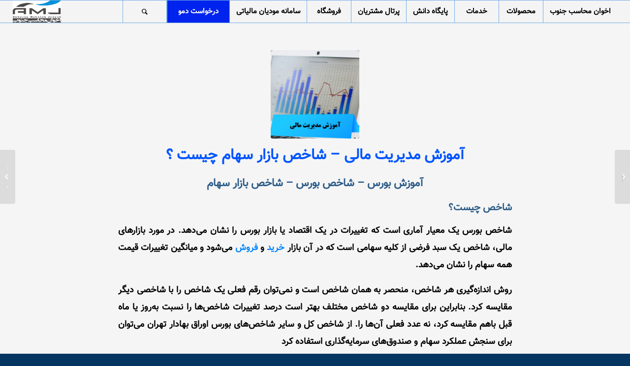

--- FILE ---
content_type: text/html; charset=UTF-8
request_url: https://www.accamj.com/%D8%B4%D8%A7%D8%AE%D8%B5-%D8%A8%D9%88%D8%B1%D8%B3/
body_size: 32706
content:
<!DOCTYPE html>
<html dir="rtl" lang="fa-IR" class="html_stretched responsive av-preloader-disabled  html_header_top html_logo_left html_main_nav_header html_menu_right html_custom html_header_sticky html_header_shrinking_disabled html_mobile_menu_tablet html_header_searchicon html_content_align_right html_header_unstick_top_disabled html_header_stretch html_av-submenu-hidden html_av-submenu-display-click html_av-overlay-side html_av-overlay-side-classic html_22 html_av-submenu-noclone html_entry_id_3351 av-cookies-no-cookie-consent av-default-lightbox av-no-preview html_text_menu_active av-mobile-menu-switch-portrait">
<head><meta charset="UTF-8" /><script>if(navigator.userAgent.match(/MSIE|Internet Explorer/i)||navigator.userAgent.match(/Trident\/7\..*?rv:11/i)){var href=document.location.href;if(!href.match(/[?&]nowprocket/)){if(href.indexOf("?")==-1){if(href.indexOf("#")==-1){document.location.href=href+"?nowprocket=1"}else{document.location.href=href.replace("#","?nowprocket=1#")}}else{if(href.indexOf("#")==-1){document.location.href=href+"&nowprocket=1"}else{document.location.href=href.replace("#","&nowprocket=1#")}}}}</script><script>(()=>{class RocketLazyLoadScripts{constructor(){this.v="2.0.0",this.userEvents=["keydown","keyup","mousedown","mouseup","mousemove","mouseover","mouseenter","mouseout","mouseleave","touchmove","touchstart","touchend","touchcancel","wheel","click","dblclick","input","visibilitychange"],this.attributeEvents=["onblur","onclick","oncontextmenu","ondblclick","onfocus","onmousedown","onmouseenter","onmouseleave","onmousemove","onmouseout","onmouseover","onmouseup","onmousewheel","onscroll","onsubmit"]}async t(){this.i(),this.o(),/iP(ad|hone)/.test(navigator.userAgent)&&this.h(),this.u(),this.l(this),this.m(),this.k(this),this.p(this),this._(),await Promise.all([this.R(),this.L()]),this.lastBreath=Date.now(),this.S(this),this.P(),this.D(),this.O(),this.M(),await this.C(this.delayedScripts.normal),await this.C(this.delayedScripts.defer),await this.C(this.delayedScripts.async),this.T("domReady"),await this.F(),await this.j(),await this.I(),this.T("windowLoad"),await this.A(),window.dispatchEvent(new Event("rocket-allScriptsLoaded")),this.everythingLoaded=!0,this.lastTouchEnd&&await new Promise((t=>setTimeout(t,500-Date.now()+this.lastTouchEnd))),this.H(),this.T("all"),this.U(),this.W()}i(){this.CSPIssue=sessionStorage.getItem("rocketCSPIssue"),document.addEventListener("securitypolicyviolation",(t=>{this.CSPIssue||"script-src-elem"!==t.violatedDirective||"data"!==t.blockedURI||(this.CSPIssue=!0,sessionStorage.setItem("rocketCSPIssue",!0))}),{isRocket:!0})}o(){window.addEventListener("pageshow",(t=>{this.persisted=t.persisted,this.realWindowLoadedFired=!0}),{isRocket:!0}),window.addEventListener("pagehide",(()=>{this.onFirstUserAction=null}),{isRocket:!0})}h(){let t;function e(e){t=e}window.addEventListener("touchstart",e,{isRocket:!0}),window.addEventListener("touchend",(function i(o){Math.abs(o.changedTouches[0].pageX-t.changedTouches[0].pageX)<10&&Math.abs(o.changedTouches[0].pageY-t.changedTouches[0].pageY)<10&&o.timeStamp-t.timeStamp<200&&(o.target.dispatchEvent(new PointerEvent("click",{target:o.target,bubbles:!0,cancelable:!0})),event.preventDefault(),window.removeEventListener("touchstart",e,{isRocket:!0}),window.removeEventListener("touchend",i,{isRocket:!0}))}),{isRocket:!0})}q(t){this.userActionTriggered||("mousemove"!==t.type||this.firstMousemoveIgnored?"keyup"===t.type||"mouseover"===t.type||"mouseout"===t.type||(this.userActionTriggered=!0,this.onFirstUserAction&&this.onFirstUserAction()):this.firstMousemoveIgnored=!0),"click"===t.type&&t.preventDefault(),this.savedUserEvents.length>0&&(t.stopPropagation(),t.stopImmediatePropagation()),"touchstart"===this.lastEvent&&"touchend"===t.type&&(this.lastTouchEnd=Date.now()),"click"===t.type&&(this.lastTouchEnd=0),this.lastEvent=t.type,this.savedUserEvents.push(t)}u(){this.savedUserEvents=[],this.userEventHandler=this.q.bind(this),this.userEvents.forEach((t=>window.addEventListener(t,this.userEventHandler,{passive:!1,isRocket:!0})))}U(){this.userEvents.forEach((t=>window.removeEventListener(t,this.userEventHandler,{passive:!1,isRocket:!0}))),this.savedUserEvents.forEach((t=>{t.target.dispatchEvent(new window[t.constructor.name](t.type,t))}))}m(){this.eventsMutationObserver=new MutationObserver((t=>{const e="return false";for(const i of t){if("attributes"===i.type){const t=i.target.getAttribute(i.attributeName);t&&t!==e&&(i.target.setAttribute("data-rocket-"+i.attributeName,t),i.target.setAttribute(i.attributeName,e))}"childList"===i.type&&i.addedNodes.forEach((t=>{if(t.nodeType===Node.ELEMENT_NODE)for(const i of t.attributes)this.attributeEvents.includes(i.name)&&i.value&&""!==i.value&&(t.setAttribute("data-rocket-"+i.name,i.value),t.setAttribute(i.name,e))}))}})),this.eventsMutationObserver.observe(document,{subtree:!0,childList:!0,attributeFilter:this.attributeEvents})}H(){this.eventsMutationObserver.disconnect(),this.attributeEvents.forEach((t=>{document.querySelectorAll("[data-rocket-"+t+"]").forEach((e=>{e.setAttribute(t,e.getAttribute("data-rocket-"+t)),e.removeAttribute("data-rocket-"+t)}))}))}k(t){Object.defineProperty(HTMLElement.prototype,"onclick",{get(){return this.rocketonclick},set(e){this.rocketonclick=e,this.setAttribute(t.everythingLoaded?"onclick":"data-rocket-onclick","this.rocketonclick(event)")}})}S(t){function e(e,i){let o=e[i];e[i]=null,Object.defineProperty(e,i,{get:()=>o,set(s){t.everythingLoaded?o=s:e["rocket"+i]=o=s}})}e(document,"onreadystatechange"),e(window,"onload"),e(window,"onpageshow");try{Object.defineProperty(document,"readyState",{get:()=>t.rocketReadyState,set(e){t.rocketReadyState=e},configurable:!0}),document.readyState="loading"}catch(t){console.log("WPRocket DJE readyState conflict, bypassing")}}l(t){this.originalAddEventListener=EventTarget.prototype.addEventListener,this.originalRemoveEventListener=EventTarget.prototype.removeEventListener,this.savedEventListeners=[],EventTarget.prototype.addEventListener=function(e,i,o){o&&o.isRocket||!t.B(e,this)&&!t.userEvents.includes(e)||t.B(e,this)&&!t.userActionTriggered||e.startsWith("rocket-")?t.originalAddEventListener.call(this,e,i,o):t.savedEventListeners.push({target:this,remove:!1,type:e,func:i,options:o})},EventTarget.prototype.removeEventListener=function(e,i,o){o&&o.isRocket||!t.B(e,this)&&!t.userEvents.includes(e)||t.B(e,this)&&!t.userActionTriggered||e.startsWith("rocket-")?t.originalRemoveEventListener.call(this,e,i,o):t.savedEventListeners.push({target:this,remove:!0,type:e,func:i,options:o})}}T(t){"all"===t&&(EventTarget.prototype.addEventListener=this.originalAddEventListener,EventTarget.prototype.removeEventListener=this.originalRemoveEventListener),this.savedEventListeners=this.savedEventListeners.filter((e=>{let i=e.type,o=e.target||window;return"domReady"===t&&"DOMContentLoaded"!==i&&"readystatechange"!==i||("windowLoad"===t&&"load"!==i&&"readystatechange"!==i&&"pageshow"!==i||(this.B(i,o)&&(i="rocket-"+i),e.remove?o.removeEventListener(i,e.func,e.options):o.addEventListener(i,e.func,e.options),!1))}))}p(t){let e;function i(e){return t.everythingLoaded?e:e.split(" ").map((t=>"load"===t||t.startsWith("load.")?"rocket-jquery-load":t)).join(" ")}function o(o){function s(e){const s=o.fn[e];o.fn[e]=o.fn.init.prototype[e]=function(){return this[0]===window&&t.userActionTriggered&&("string"==typeof arguments[0]||arguments[0]instanceof String?arguments[0]=i(arguments[0]):"object"==typeof arguments[0]&&Object.keys(arguments[0]).forEach((t=>{const e=arguments[0][t];delete arguments[0][t],arguments[0][i(t)]=e}))),s.apply(this,arguments),this}}o&&o.fn&&!t.allJQueries.includes(o)&&(o.fn.ready=o.fn.init.prototype.ready=function(e){return!t.realDomReadyFired||t.userActionTriggered&&!t.fauxDomReadyFired?document.addEventListener("DOMContentLoaded",(()=>e.bind(document)(o))):parseInt(o.fn.jquery)>2?setTimeout((()=>e.bind(document)(o))):e.bind(document)(o),o([])},s("on"),s("one"),s("off"),t.allJQueries.push(o)),e=o}t.allJQueries=[],o(window.jQuery),Object.defineProperty(window,"jQuery",{get:()=>e,set(t){o(t)}})}P(){const t=new Map;document.write=document.writeln=function(e){const i=document.currentScript,o=document.createRange(),s=i.parentElement;let n=t.get(i);void 0===n&&(n=i.nextSibling,t.set(i,n));const a=document.createDocumentFragment();o.setStart(a,0),a.appendChild(o.createContextualFragment(e)),s.insertBefore(a,n)}}async R(){return new Promise((t=>{this.userActionTriggered?t():this.onFirstUserAction=t}))}async L(){return new Promise((t=>{document.addEventListener("DOMContentLoaded",(()=>{this.realDomReadyFired=!0,t()}),{isRocket:!0})}))}async I(){return this.realWindowLoadedFired?Promise.resolve():new Promise((t=>{window.addEventListener("load",t,{isRocket:!0})}))}M(){this.pendingScripts=[];this.scriptsMutationObserver=new MutationObserver((t=>{for(const e of t)e.addedNodes.forEach((t=>{"SCRIPT"!==t.tagName||t.noModule||t.isWPRocket||this.pendingScripts.push({script:t,promise:new Promise((e=>{const i=()=>{const i=this.pendingScripts.findIndex((e=>e.script===t));i>=0&&this.pendingScripts.splice(i,1),e()};t.addEventListener("load",i,{isRocket:!0}),t.addEventListener("error",i,{isRocket:!0}),setTimeout(i,1e3)}))})}))})),this.scriptsMutationObserver.observe(document,{childList:!0,subtree:!0})}async j(){await this.J(),this.pendingScripts.length?(await this.pendingScripts[0].promise,await this.j()):this.scriptsMutationObserver.disconnect()}D(){this.delayedScripts={normal:[],async:[],defer:[]},document.querySelectorAll("script[type$=rocketlazyloadscript]").forEach((t=>{t.hasAttribute("data-rocket-src")?t.hasAttribute("async")&&!1!==t.async?this.delayedScripts.async.push(t):t.hasAttribute("defer")&&!1!==t.defer||"module"===t.getAttribute("data-rocket-type")?this.delayedScripts.defer.push(t):this.delayedScripts.normal.push(t):this.delayedScripts.normal.push(t)}))}async _(){await this.L();let t=[];document.querySelectorAll("script[type$=rocketlazyloadscript][data-rocket-src]").forEach((e=>{let i=e.getAttribute("data-rocket-src");if(i&&!i.startsWith("data:")){i.startsWith("//")&&(i=location.protocol+i);try{const o=new URL(i).origin;o!==location.origin&&t.push({src:o,crossOrigin:e.crossOrigin||"module"===e.getAttribute("data-rocket-type")})}catch(t){}}})),t=[...new Map(t.map((t=>[JSON.stringify(t),t]))).values()],this.N(t,"preconnect")}async $(t){if(await this.G(),!0!==t.noModule||!("noModule"in HTMLScriptElement.prototype))return new Promise((e=>{let i;function o(){(i||t).setAttribute("data-rocket-status","executed"),e()}try{if(navigator.userAgent.includes("Firefox/")||""===navigator.vendor||this.CSPIssue)i=document.createElement("script"),[...t.attributes].forEach((t=>{let e=t.nodeName;"type"!==e&&("data-rocket-type"===e&&(e="type"),"data-rocket-src"===e&&(e="src"),i.setAttribute(e,t.nodeValue))})),t.text&&(i.text=t.text),t.nonce&&(i.nonce=t.nonce),i.hasAttribute("src")?(i.addEventListener("load",o,{isRocket:!0}),i.addEventListener("error",(()=>{i.setAttribute("data-rocket-status","failed-network"),e()}),{isRocket:!0}),setTimeout((()=>{i.isConnected||e()}),1)):(i.text=t.text,o()),i.isWPRocket=!0,t.parentNode.replaceChild(i,t);else{const i=t.getAttribute("data-rocket-type"),s=t.getAttribute("data-rocket-src");i?(t.type=i,t.removeAttribute("data-rocket-type")):t.removeAttribute("type"),t.addEventListener("load",o,{isRocket:!0}),t.addEventListener("error",(i=>{this.CSPIssue&&i.target.src.startsWith("data:")?(console.log("WPRocket: CSP fallback activated"),t.removeAttribute("src"),this.$(t).then(e)):(t.setAttribute("data-rocket-status","failed-network"),e())}),{isRocket:!0}),s?(t.fetchPriority="high",t.removeAttribute("data-rocket-src"),t.src=s):t.src="data:text/javascript;base64,"+window.btoa(unescape(encodeURIComponent(t.text)))}}catch(i){t.setAttribute("data-rocket-status","failed-transform"),e()}}));t.setAttribute("data-rocket-status","skipped")}async C(t){const e=t.shift();return e?(e.isConnected&&await this.$(e),this.C(t)):Promise.resolve()}O(){this.N([...this.delayedScripts.normal,...this.delayedScripts.defer,...this.delayedScripts.async],"preload")}N(t,e){this.trash=this.trash||[];let i=!0;var o=document.createDocumentFragment();t.forEach((t=>{const s=t.getAttribute&&t.getAttribute("data-rocket-src")||t.src;if(s&&!s.startsWith("data:")){const n=document.createElement("link");n.href=s,n.rel=e,"preconnect"!==e&&(n.as="script",n.fetchPriority=i?"high":"low"),t.getAttribute&&"module"===t.getAttribute("data-rocket-type")&&(n.crossOrigin=!0),t.crossOrigin&&(n.crossOrigin=t.crossOrigin),t.integrity&&(n.integrity=t.integrity),t.nonce&&(n.nonce=t.nonce),o.appendChild(n),this.trash.push(n),i=!1}})),document.head.appendChild(o)}W(){this.trash.forEach((t=>t.remove()))}async F(){try{document.readyState="interactive"}catch(t){}this.fauxDomReadyFired=!0;try{await this.G(),document.dispatchEvent(new Event("rocket-readystatechange")),await this.G(),document.rocketonreadystatechange&&document.rocketonreadystatechange(),await this.G(),document.dispatchEvent(new Event("rocket-DOMContentLoaded")),await this.G(),window.dispatchEvent(new Event("rocket-DOMContentLoaded"))}catch(t){console.error(t)}}async A(){try{document.readyState="complete"}catch(t){}try{await this.G(),document.dispatchEvent(new Event("rocket-readystatechange")),await this.G(),document.rocketonreadystatechange&&document.rocketonreadystatechange(),await this.G(),window.dispatchEvent(new Event("rocket-load")),await this.G(),window.rocketonload&&window.rocketonload(),await this.G(),this.allJQueries.forEach((t=>t(window).trigger("rocket-jquery-load"))),await this.G();const t=new Event("rocket-pageshow");t.persisted=this.persisted,window.dispatchEvent(t),await this.G(),window.rocketonpageshow&&window.rocketonpageshow({persisted:this.persisted})}catch(t){console.error(t)}}async G(){Date.now()-this.lastBreath>45&&(await this.J(),this.lastBreath=Date.now())}async J(){return document.hidden?new Promise((t=>setTimeout(t))):new Promise((t=>requestAnimationFrame(t)))}B(t,e){return e===document&&"readystatechange"===t||(e===document&&"DOMContentLoaded"===t||(e===window&&"DOMContentLoaded"===t||(e===window&&"load"===t||e===window&&"pageshow"===t)))}static run(){(new RocketLazyLoadScripts).t()}}RocketLazyLoadScripts.run()})();</script>



<!-- mobile setting -->
<meta name="viewport" content="width=device-width, initial-scale=1">

<!-- Scripts/CSS and wp_head hook -->
<meta name='robots' content='index, follow, max-image-preview:large, max-snippet:-1, max-video-preview:-1' />

	<!-- This site is optimized with the Yoast SEO plugin v25.5 - https://yoast.com/wordpress/plugins/seo/ -->
	<title>آموزش بورس, شاخص بورس چیست؟, شاخص بازار سهام چیست؟, شاخص کل</title>
	<meta name="description" content="شاخص بورس چیست؟ شاخص یک سبد فرضی از کلیه سهامی است که در آن بازار خرید و فروش می‌شود و میانگین تغییرات قیمت همه سهام را نشان می‌دهد." />
	<link rel="canonical" href="https://accamj.com/شاخص-بورس/" />
	<meta property="og:locale" content="fa_IR" />
	<meta property="og:type" content="article" />
	<meta property="og:title" content="آموزش بورس, شاخص بورس چیست؟, شاخص بازار سهام چیست؟, شاخص کل" />
	<meta property="og:description" content="شاخص بورس چیست؟ شاخص یک سبد فرضی از کلیه سهامی است که در آن بازار خرید و فروش می‌شود و میانگین تغییرات قیمت همه سهام را نشان می‌دهد." />
	<meta property="og:url" content="https://accamj.com/شاخص-بورس/" />
	<meta property="og:site_name" content="اخوان محاسب جنوب" />
	<meta property="article:publisher" content="https://www.facebook.com/accamj" />
	<meta property="article:published_time" content="2020-02-06T12:57:34+00:00" />
	<meta property="og:image" content="https://accamj.com/wp-content/uploads/2020/02/لیبل-مدیرت-مالی-100-1.jpg" />
	<meta property="og:image:width" content="301" />
	<meta property="og:image:height" content="240" />
	<meta property="og:image:type" content="image/jpeg" />
	<meta name="author" content="مجید ممبنی" />
	<meta name="twitter:card" content="summary_large_image" />
	<meta name="twitter:creator" content="@Akhvan_Mohaseb" />
	<meta name="twitter:site" content="@Akhvan_Mohaseb" />
	<meta name="twitter:label1" content="نوشته‌شده بدست" />
	<meta name="twitter:data1" content="مجید ممبنی" />
	<meta name="twitter:label2" content="زمان تقریبی برای خواندن" />
	<meta name="twitter:data2" content="1 دقیقه" />
	<script type="application/ld+json" class="yoast-schema-graph">{"@context":"https://schema.org","@graph":[{"@type":"Article","@id":"https://accamj.com/%d8%b4%d8%a7%d8%ae%d8%b5-%d8%a8%d9%88%d8%b1%d8%b3/#article","isPartOf":{"@id":"https://accamj.com/%d8%b4%d8%a7%d8%ae%d8%b5-%d8%a8%d9%88%d8%b1%d8%b3/"},"author":{"name":"مجید ممبنی","@id":"https://www.accamj.com/#/schema/person/5f16bee5b052b3d691e0a765d2fccc9c"},"headline":"آموزش مدیریت مالی &#8211; شاخص بازار سهام چیست ؟","datePublished":"2020-02-06T12:57:34+00:00","mainEntityOfPage":{"@id":"https://accamj.com/%d8%b4%d8%a7%d8%ae%d8%b5-%d8%a8%d9%88%d8%b1%d8%b3/"},"wordCount":121,"publisher":{"@id":"https://www.accamj.com/#organization"},"image":{"@id":"https://accamj.com/%d8%b4%d8%a7%d8%ae%d8%b5-%d8%a8%d9%88%d8%b1%d8%b3/#primaryimage"},"thumbnailUrl":"https://www.accamj.com/wp-content/uploads/2020/02/لیبل-مدیرت-مالی-100-1.jpg","keywords":["مدیریت مالی"],"articleSection":["آموزش مدیریت مالی"],"inLanguage":"fa-IR"},{"@type":"WebPage","@id":"https://accamj.com/%d8%b4%d8%a7%d8%ae%d8%b5-%d8%a8%d9%88%d8%b1%d8%b3/","url":"https://accamj.com/%d8%b4%d8%a7%d8%ae%d8%b5-%d8%a8%d9%88%d8%b1%d8%b3/","name":"آموزش بورس, شاخص بورس چیست؟, شاخص بازار سهام چیست؟, شاخص کل","isPartOf":{"@id":"https://www.accamj.com/#website"},"primaryImageOfPage":{"@id":"https://accamj.com/%d8%b4%d8%a7%d8%ae%d8%b5-%d8%a8%d9%88%d8%b1%d8%b3/#primaryimage"},"image":{"@id":"https://accamj.com/%d8%b4%d8%a7%d8%ae%d8%b5-%d8%a8%d9%88%d8%b1%d8%b3/#primaryimage"},"thumbnailUrl":"https://www.accamj.com/wp-content/uploads/2020/02/لیبل-مدیرت-مالی-100-1.jpg","datePublished":"2020-02-06T12:57:34+00:00","description":"شاخص بورس چیست؟ شاخص یک سبد فرضی از کلیه سهامی است که در آن بازار خرید و فروش می‌شود و میانگین تغییرات قیمت همه سهام را نشان می‌دهد.","breadcrumb":{"@id":"https://accamj.com/%d8%b4%d8%a7%d8%ae%d8%b5-%d8%a8%d9%88%d8%b1%d8%b3/#breadcrumb"},"inLanguage":"fa-IR","potentialAction":[{"@type":"ReadAction","target":["https://accamj.com/%d8%b4%d8%a7%d8%ae%d8%b5-%d8%a8%d9%88%d8%b1%d8%b3/"]}]},{"@type":"ImageObject","inLanguage":"fa-IR","@id":"https://accamj.com/%d8%b4%d8%a7%d8%ae%d8%b5-%d8%a8%d9%88%d8%b1%d8%b3/#primaryimage","url":"https://www.accamj.com/wp-content/uploads/2020/02/لیبل-مدیرت-مالی-100-1.jpg","contentUrl":"https://www.accamj.com/wp-content/uploads/2020/02/لیبل-مدیرت-مالی-100-1.jpg","width":301,"height":240,"caption":"آموزش مدیریت مالی و بورس"},{"@type":"BreadcrumbList","@id":"https://accamj.com/%d8%b4%d8%a7%d8%ae%d8%b5-%d8%a8%d9%88%d8%b1%d8%b3/#breadcrumb","itemListElement":[{"@type":"ListItem","position":1,"name":"خانه","item":"https://www.accamj.com/"},{"@type":"ListItem","position":2,"name":"آموزش مدیریت مالی &#8211; شاخص بازار سهام چیست ؟"}]},{"@type":"WebSite","@id":"https://www.accamj.com/#website","url":"https://www.accamj.com/","name":"اخوان محاسب جنوب","description":"ارائه دهنده نرم افزار های یکپارچه مالی و اداری","publisher":{"@id":"https://www.accamj.com/#organization"},"potentialAction":[{"@type":"SearchAction","target":{"@type":"EntryPoint","urlTemplate":"https://www.accamj.com/?s={search_term_string}"},"query-input":{"@type":"PropertyValueSpecification","valueRequired":true,"valueName":"search_term_string"}}],"inLanguage":"fa-IR"},{"@type":"Organization","@id":"https://www.accamj.com/#organization","name":"اخوان محاسب جنوب","url":"https://www.accamj.com/","logo":{"@type":"ImageObject","inLanguage":"fa-IR","@id":"https://www.accamj.com/#/schema/logo/image/","url":"https://www.accamj.com/wp-content/uploads/2022/12/cropped-512-512.jpg","contentUrl":"https://www.accamj.com/wp-content/uploads/2022/12/cropped-512-512.jpg","width":512,"height":512,"caption":"اخوان محاسب جنوب"},"image":{"@id":"https://www.accamj.com/#/schema/logo/image/"},"sameAs":["https://www.facebook.com/accamj","https://x.com/Akhvan_Mohaseb","https://www.instagram.com/accamj","https://www.linkedin.com/in/akhavanmohaseb"]},{"@type":"Person","@id":"https://www.accamj.com/#/schema/person/5f16bee5b052b3d691e0a765d2fccc9c","name":"مجید ممبنی","image":{"@type":"ImageObject","inLanguage":"fa-IR","@id":"https://www.accamj.com/#/schema/person/image/","url":"https://secure.gravatar.com/avatar/16112250501d85b7a5e6ce3d6f1ffe6678dac065686492f38654971dca9c1edd?s=96&d=mm&r=g","contentUrl":"https://secure.gravatar.com/avatar/16112250501d85b7a5e6ce3d6f1ffe6678dac065686492f38654971dca9c1edd?s=96&d=mm&r=g","caption":"مجید ممبنی"},"description":"مجید ممبینی مدیر عامل شرکت اخوان محاسب جنوب کارشناس ارشد مدیریت بازرگانی گرایش بازاریابی","sameAs":["https://www.accamj.com"],"url":"https://www.accamj.com/author/admin/"}]}</script>
	<!-- / Yoast SEO plugin. -->


<link rel='dns-prefetch' href='//www.accamj.com' />
<link rel='dns-prefetch' href='//cdn.polyfill.io' />
<link rel='dns-prefetch' href='//static.neshan.org' />

<link rel="alternate" type="application/rss+xml" title="اخوان محاسب جنوب &raquo; خوراک" href="https://www.accamj.com/feed/" />
<link rel="alternate" type="application/rss+xml" title="اخوان محاسب جنوب &raquo; خوراک دیدگاه‌ها" href="https://www.accamj.com/comments/feed/" />
<link rel="alternate" title="oEmbed (JSON)" type="application/json+oembed" href="https://www.accamj.com/wp-json/oembed/1.0/embed?url=https%3A%2F%2Fwww.accamj.com%2F%25d8%25b4%25d8%25a7%25d8%25ae%25d8%25b5-%25d8%25a8%25d9%2588%25d8%25b1%25d8%25b3%2F" />
<link rel="alternate" title="oEmbed (XML)" type="text/xml+oembed" href="https://www.accamj.com/wp-json/oembed/1.0/embed?url=https%3A%2F%2Fwww.accamj.com%2F%25d8%25b4%25d8%25a7%25d8%25ae%25d8%25b5-%25d8%25a8%25d9%2588%25d8%25b1%25d8%25b3%2F&#038;format=xml" />
<style id='wp-img-auto-sizes-contain-inline-css' type='text/css'>
img:is([sizes=auto i],[sizes^="auto," i]){contain-intrinsic-size:3000px 1500px}
/*# sourceURL=wp-img-auto-sizes-contain-inline-css */
</style>
<style id='wp-emoji-styles-inline-css' type='text/css'>

	img.wp-smiley, img.emoji {
		display: inline !important;
		border: none !important;
		box-shadow: none !important;
		height: 1em !important;
		width: 1em !important;
		margin: 0 0.07em !important;
		vertical-align: -0.1em !important;
		background: none !important;
		padding: 0 !important;
	}
/*# sourceURL=wp-emoji-styles-inline-css */
</style>
<style id='wp-block-library-inline-css' type='text/css'>
:root{--wp-block-synced-color:#7a00df;--wp-block-synced-color--rgb:122,0,223;--wp-bound-block-color:var(--wp-block-synced-color);--wp-editor-canvas-background:#ddd;--wp-admin-theme-color:#007cba;--wp-admin-theme-color--rgb:0,124,186;--wp-admin-theme-color-darker-10:#006ba1;--wp-admin-theme-color-darker-10--rgb:0,107,160.5;--wp-admin-theme-color-darker-20:#005a87;--wp-admin-theme-color-darker-20--rgb:0,90,135;--wp-admin-border-width-focus:2px}@media (min-resolution:192dpi){:root{--wp-admin-border-width-focus:1.5px}}.wp-element-button{cursor:pointer}:root .has-very-light-gray-background-color{background-color:#eee}:root .has-very-dark-gray-background-color{background-color:#313131}:root .has-very-light-gray-color{color:#eee}:root .has-very-dark-gray-color{color:#313131}:root .has-vivid-green-cyan-to-vivid-cyan-blue-gradient-background{background:linear-gradient(135deg,#00d084,#0693e3)}:root .has-purple-crush-gradient-background{background:linear-gradient(135deg,#34e2e4,#4721fb 50%,#ab1dfe)}:root .has-hazy-dawn-gradient-background{background:linear-gradient(135deg,#faaca8,#dad0ec)}:root .has-subdued-olive-gradient-background{background:linear-gradient(135deg,#fafae1,#67a671)}:root .has-atomic-cream-gradient-background{background:linear-gradient(135deg,#fdd79a,#004a59)}:root .has-nightshade-gradient-background{background:linear-gradient(135deg,#330968,#31cdcf)}:root .has-midnight-gradient-background{background:linear-gradient(135deg,#020381,#2874fc)}:root{--wp--preset--font-size--normal:16px;--wp--preset--font-size--huge:42px}.has-regular-font-size{font-size:1em}.has-larger-font-size{font-size:2.625em}.has-normal-font-size{font-size:var(--wp--preset--font-size--normal)}.has-huge-font-size{font-size:var(--wp--preset--font-size--huge)}.has-text-align-center{text-align:center}.has-text-align-left{text-align:left}.has-text-align-right{text-align:right}.has-fit-text{white-space:nowrap!important}#end-resizable-editor-section{display:none}.aligncenter{clear:both}.items-justified-left{justify-content:flex-start}.items-justified-center{justify-content:center}.items-justified-right{justify-content:flex-end}.items-justified-space-between{justify-content:space-between}.screen-reader-text{border:0;clip-path:inset(50%);height:1px;margin:-1px;overflow:hidden;padding:0;position:absolute;width:1px;word-wrap:normal!important}.screen-reader-text:focus{background-color:#ddd;clip-path:none;color:#444;display:block;font-size:1em;height:auto;left:5px;line-height:normal;padding:15px 23px 14px;text-decoration:none;top:5px;width:auto;z-index:100000}html :where(.has-border-color){border-style:solid}html :where([style*=border-top-color]){border-top-style:solid}html :where([style*=border-right-color]){border-right-style:solid}html :where([style*=border-bottom-color]){border-bottom-style:solid}html :where([style*=border-left-color]){border-left-style:solid}html :where([style*=border-width]){border-style:solid}html :where([style*=border-top-width]){border-top-style:solid}html :where([style*=border-right-width]){border-right-style:solid}html :where([style*=border-bottom-width]){border-bottom-style:solid}html :where([style*=border-left-width]){border-left-style:solid}html :where(img[class*=wp-image-]){height:auto;max-width:100%}:where(figure){margin:0 0 1em}html :where(.is-position-sticky){--wp-admin--admin-bar--position-offset:var(--wp-admin--admin-bar--height,0px)}@media screen and (max-width:600px){html :where(.is-position-sticky){--wp-admin--admin-bar--position-offset:0px}}

/*# sourceURL=wp-block-library-inline-css */
</style><style id='global-styles-inline-css' type='text/css'>
:root{--wp--preset--aspect-ratio--square: 1;--wp--preset--aspect-ratio--4-3: 4/3;--wp--preset--aspect-ratio--3-4: 3/4;--wp--preset--aspect-ratio--3-2: 3/2;--wp--preset--aspect-ratio--2-3: 2/3;--wp--preset--aspect-ratio--16-9: 16/9;--wp--preset--aspect-ratio--9-16: 9/16;--wp--preset--color--black: #000000;--wp--preset--color--cyan-bluish-gray: #abb8c3;--wp--preset--color--white: #ffffff;--wp--preset--color--pale-pink: #f78da7;--wp--preset--color--vivid-red: #cf2e2e;--wp--preset--color--luminous-vivid-orange: #ff6900;--wp--preset--color--luminous-vivid-amber: #fcb900;--wp--preset--color--light-green-cyan: #7bdcb5;--wp--preset--color--vivid-green-cyan: #00d084;--wp--preset--color--pale-cyan-blue: #8ed1fc;--wp--preset--color--vivid-cyan-blue: #0693e3;--wp--preset--color--vivid-purple: #9b51e0;--wp--preset--gradient--vivid-cyan-blue-to-vivid-purple: linear-gradient(135deg,rgb(6,147,227) 0%,rgb(155,81,224) 100%);--wp--preset--gradient--light-green-cyan-to-vivid-green-cyan: linear-gradient(135deg,rgb(122,220,180) 0%,rgb(0,208,130) 100%);--wp--preset--gradient--luminous-vivid-amber-to-luminous-vivid-orange: linear-gradient(135deg,rgb(252,185,0) 0%,rgb(255,105,0) 100%);--wp--preset--gradient--luminous-vivid-orange-to-vivid-red: linear-gradient(135deg,rgb(255,105,0) 0%,rgb(207,46,46) 100%);--wp--preset--gradient--very-light-gray-to-cyan-bluish-gray: linear-gradient(135deg,rgb(238,238,238) 0%,rgb(169,184,195) 100%);--wp--preset--gradient--cool-to-warm-spectrum: linear-gradient(135deg,rgb(74,234,220) 0%,rgb(151,120,209) 20%,rgb(207,42,186) 40%,rgb(238,44,130) 60%,rgb(251,105,98) 80%,rgb(254,248,76) 100%);--wp--preset--gradient--blush-light-purple: linear-gradient(135deg,rgb(255,206,236) 0%,rgb(152,150,240) 100%);--wp--preset--gradient--blush-bordeaux: linear-gradient(135deg,rgb(254,205,165) 0%,rgb(254,45,45) 50%,rgb(107,0,62) 100%);--wp--preset--gradient--luminous-dusk: linear-gradient(135deg,rgb(255,203,112) 0%,rgb(199,81,192) 50%,rgb(65,88,208) 100%);--wp--preset--gradient--pale-ocean: linear-gradient(135deg,rgb(255,245,203) 0%,rgb(182,227,212) 50%,rgb(51,167,181) 100%);--wp--preset--gradient--electric-grass: linear-gradient(135deg,rgb(202,248,128) 0%,rgb(113,206,126) 100%);--wp--preset--gradient--midnight: linear-gradient(135deg,rgb(2,3,129) 0%,rgb(40,116,252) 100%);--wp--preset--font-size--small: 13px;--wp--preset--font-size--medium: 20px;--wp--preset--font-size--large: 36px;--wp--preset--font-size--x-large: 42px;--wp--preset--spacing--20: 0.44rem;--wp--preset--spacing--30: 0.67rem;--wp--preset--spacing--40: 1rem;--wp--preset--spacing--50: 1.5rem;--wp--preset--spacing--60: 2.25rem;--wp--preset--spacing--70: 3.38rem;--wp--preset--spacing--80: 5.06rem;--wp--preset--shadow--natural: 6px 6px 9px rgba(0, 0, 0, 0.2);--wp--preset--shadow--deep: 12px 12px 50px rgba(0, 0, 0, 0.4);--wp--preset--shadow--sharp: 6px 6px 0px rgba(0, 0, 0, 0.2);--wp--preset--shadow--outlined: 6px 6px 0px -3px rgb(255, 255, 255), 6px 6px rgb(0, 0, 0);--wp--preset--shadow--crisp: 6px 6px 0px rgb(0, 0, 0);}:where(.is-layout-flex){gap: 0.5em;}:where(.is-layout-grid){gap: 0.5em;}body .is-layout-flex{display: flex;}.is-layout-flex{flex-wrap: wrap;align-items: center;}.is-layout-flex > :is(*, div){margin: 0;}body .is-layout-grid{display: grid;}.is-layout-grid > :is(*, div){margin: 0;}:where(.wp-block-columns.is-layout-flex){gap: 2em;}:where(.wp-block-columns.is-layout-grid){gap: 2em;}:where(.wp-block-post-template.is-layout-flex){gap: 1.25em;}:where(.wp-block-post-template.is-layout-grid){gap: 1.25em;}.has-black-color{color: var(--wp--preset--color--black) !important;}.has-cyan-bluish-gray-color{color: var(--wp--preset--color--cyan-bluish-gray) !important;}.has-white-color{color: var(--wp--preset--color--white) !important;}.has-pale-pink-color{color: var(--wp--preset--color--pale-pink) !important;}.has-vivid-red-color{color: var(--wp--preset--color--vivid-red) !important;}.has-luminous-vivid-orange-color{color: var(--wp--preset--color--luminous-vivid-orange) !important;}.has-luminous-vivid-amber-color{color: var(--wp--preset--color--luminous-vivid-amber) !important;}.has-light-green-cyan-color{color: var(--wp--preset--color--light-green-cyan) !important;}.has-vivid-green-cyan-color{color: var(--wp--preset--color--vivid-green-cyan) !important;}.has-pale-cyan-blue-color{color: var(--wp--preset--color--pale-cyan-blue) !important;}.has-vivid-cyan-blue-color{color: var(--wp--preset--color--vivid-cyan-blue) !important;}.has-vivid-purple-color{color: var(--wp--preset--color--vivid-purple) !important;}.has-black-background-color{background-color: var(--wp--preset--color--black) !important;}.has-cyan-bluish-gray-background-color{background-color: var(--wp--preset--color--cyan-bluish-gray) !important;}.has-white-background-color{background-color: var(--wp--preset--color--white) !important;}.has-pale-pink-background-color{background-color: var(--wp--preset--color--pale-pink) !important;}.has-vivid-red-background-color{background-color: var(--wp--preset--color--vivid-red) !important;}.has-luminous-vivid-orange-background-color{background-color: var(--wp--preset--color--luminous-vivid-orange) !important;}.has-luminous-vivid-amber-background-color{background-color: var(--wp--preset--color--luminous-vivid-amber) !important;}.has-light-green-cyan-background-color{background-color: var(--wp--preset--color--light-green-cyan) !important;}.has-vivid-green-cyan-background-color{background-color: var(--wp--preset--color--vivid-green-cyan) !important;}.has-pale-cyan-blue-background-color{background-color: var(--wp--preset--color--pale-cyan-blue) !important;}.has-vivid-cyan-blue-background-color{background-color: var(--wp--preset--color--vivid-cyan-blue) !important;}.has-vivid-purple-background-color{background-color: var(--wp--preset--color--vivid-purple) !important;}.has-black-border-color{border-color: var(--wp--preset--color--black) !important;}.has-cyan-bluish-gray-border-color{border-color: var(--wp--preset--color--cyan-bluish-gray) !important;}.has-white-border-color{border-color: var(--wp--preset--color--white) !important;}.has-pale-pink-border-color{border-color: var(--wp--preset--color--pale-pink) !important;}.has-vivid-red-border-color{border-color: var(--wp--preset--color--vivid-red) !important;}.has-luminous-vivid-orange-border-color{border-color: var(--wp--preset--color--luminous-vivid-orange) !important;}.has-luminous-vivid-amber-border-color{border-color: var(--wp--preset--color--luminous-vivid-amber) !important;}.has-light-green-cyan-border-color{border-color: var(--wp--preset--color--light-green-cyan) !important;}.has-vivid-green-cyan-border-color{border-color: var(--wp--preset--color--vivid-green-cyan) !important;}.has-pale-cyan-blue-border-color{border-color: var(--wp--preset--color--pale-cyan-blue) !important;}.has-vivid-cyan-blue-border-color{border-color: var(--wp--preset--color--vivid-cyan-blue) !important;}.has-vivid-purple-border-color{border-color: var(--wp--preset--color--vivid-purple) !important;}.has-vivid-cyan-blue-to-vivid-purple-gradient-background{background: var(--wp--preset--gradient--vivid-cyan-blue-to-vivid-purple) !important;}.has-light-green-cyan-to-vivid-green-cyan-gradient-background{background: var(--wp--preset--gradient--light-green-cyan-to-vivid-green-cyan) !important;}.has-luminous-vivid-amber-to-luminous-vivid-orange-gradient-background{background: var(--wp--preset--gradient--luminous-vivid-amber-to-luminous-vivid-orange) !important;}.has-luminous-vivid-orange-to-vivid-red-gradient-background{background: var(--wp--preset--gradient--luminous-vivid-orange-to-vivid-red) !important;}.has-very-light-gray-to-cyan-bluish-gray-gradient-background{background: var(--wp--preset--gradient--very-light-gray-to-cyan-bluish-gray) !important;}.has-cool-to-warm-spectrum-gradient-background{background: var(--wp--preset--gradient--cool-to-warm-spectrum) !important;}.has-blush-light-purple-gradient-background{background: var(--wp--preset--gradient--blush-light-purple) !important;}.has-blush-bordeaux-gradient-background{background: var(--wp--preset--gradient--blush-bordeaux) !important;}.has-luminous-dusk-gradient-background{background: var(--wp--preset--gradient--luminous-dusk) !important;}.has-pale-ocean-gradient-background{background: var(--wp--preset--gradient--pale-ocean) !important;}.has-electric-grass-gradient-background{background: var(--wp--preset--gradient--electric-grass) !important;}.has-midnight-gradient-background{background: var(--wp--preset--gradient--midnight) !important;}.has-small-font-size{font-size: var(--wp--preset--font-size--small) !important;}.has-medium-font-size{font-size: var(--wp--preset--font-size--medium) !important;}.has-large-font-size{font-size: var(--wp--preset--font-size--large) !important;}.has-x-large-font-size{font-size: var(--wp--preset--font-size--x-large) !important;}
/*# sourceURL=global-styles-inline-css */
</style>

<style id='classic-theme-styles-inline-css' type='text/css'>
/*! This file is auto-generated */
.wp-block-button__link{color:#fff;background-color:#32373c;border-radius:9999px;box-shadow:none;text-decoration:none;padding:calc(.667em + 2px) calc(1.333em + 2px);font-size:1.125em}.wp-block-file__button{background:#32373c;color:#fff;text-decoration:none}
/*# sourceURL=/wp-includes/css/classic-themes.min.css */
</style>
<link data-minify="1" rel='stylesheet' id='neshan-web-sdk-css' href='https://www.accamj.com/wp-content/cache/min/1/api/web/v1/openlayers/v4.6.5.css?ver=1737288534' type='text/css' media='all' />
<link rel='stylesheet' id='wp-aparat-css' href='https://www.accamj.com/wp-content/plugins/wp-aparat/assets/css/wp-aparat.min.css?ver=2.2.4' type='text/css' media='all' />
<link data-minify="1" rel='stylesheet' id='wpjqpdp-default-css' href='https://www.accamj.com/wp-content/cache/min/1/wp-content/plugins/ws-form-pro/public/jalali/css/persianDatepicker-default.css?ver=1737288534' type='text/css' media='all' />
<link data-minify="1" rel='stylesheet' id='avia-merged-styles-css' href='https://www.accamj.com/wp-content/cache/background-css/1/www.accamj.com/wp-content/cache/min/1/wp-content/uploads/dynamic_avia/avia-merged-styles-0354395b76ab85900be5e00269d6a3d4.css?ver=1749639211&wpr_t=1767527698' type='text/css' media='all' />
<script type="text/javascript" src="https://www.accamj.com/wp-includes/js/jquery/jquery.min.js?ver=3.7.1" id="jquery-core-js"></script>
<script type="text/javascript" src="https://www.accamj.com/wp-includes/js/jquery/jquery-migrate.min.js?ver=3.4.1" id="jquery-migrate-js"></script>
<script type="rocketlazyloadscript" data-rocket-type="text/javascript" data-rocket-src="https://www.accamj.com/wp-content/plugins/ws-form-pro/public/jalali/js/persianDatepicker.min.js?ver=6.9" id="wpjqpdp-script1-js"></script>
<link rel="https://api.w.org/" href="https://www.accamj.com/wp-json/" /><link rel="alternate" title="JSON" type="application/json" href="https://www.accamj.com/wp-json/wp/v2/posts/3351" /><link rel="EditURI" type="application/rsd+xml" title="RSD" href="https://www.accamj.com/xmlrpc.php?rsd" />
<meta name="generator" content="WordPress 6.9" />
<link rel='shortlink' href='https://www.accamj.com/?p=3351' />
<link rel="profile" href="http://gmpg.org/xfn/11" />
<link rel="alternate" type="application/rss+xml" title="اخوان محاسب جنوب RSS2 Feed" href="https://www.accamj.com/feed/" />
<link rel="pingback" href="https://www.accamj.com/xmlrpc.php" />

<style type='text/css' media='screen'>
 #top #header_main > .container, #top #header_main > .container .main_menu  .av-main-nav > li > a, #top #header_main #menu-item-shop .cart_dropdown_link{ height:45px; line-height: 45px; }
 .html_top_nav_header .av-logo-container{ height:45px;  }
 .html_header_top.html_header_sticky #top #wrap_all #main{ padding-top:45px; } 
</style>
<!--[if lt IE 9]><script src="https://www.accamj.com/wp-content/themes/enfold/js/html5shiv.js"></script><![endif]-->
<link rel="icon" href="https://www.accamj.com/wp-content/uploads/2018/05/Icon.png" type="image/png">

<!-- To speed up the rendering and to display the site as fast as possible to the user we include some styles and scripts for above the fold content inline -->
<script type="text/javascript">'use strict';var avia_is_mobile=!1;if(/Android|webOS|iPhone|iPad|iPod|BlackBerry|IEMobile|Opera Mini/i.test(navigator.userAgent)&&'ontouchstart' in document.documentElement){avia_is_mobile=!0;document.documentElement.className+=' avia_mobile '}
else{document.documentElement.className+=' avia_desktop '};document.documentElement.className+=' js_active ';(function(){var e=['-webkit-','-moz-','-ms-',''],n='';for(var t in e){if(e[t]+'transform' in document.documentElement.style){document.documentElement.className+=' avia_transform ';n=e[t]+'transform'};if(e[t]+'perspective' in document.documentElement.style){document.documentElement.className+=' avia_transform3d '}};if(typeof document.getElementsByClassName=='function'&&typeof document.documentElement.getBoundingClientRect=='function'&&avia_is_mobile==!1){if(n&&window.innerHeight>0){setTimeout(function(){var e=0,o={},a=0,t=document.getElementsByClassName('av-parallax'),i=window.pageYOffset||document.documentElement.scrollTop;for(e=0;e<t.length;e++){t[e].style.top='0px';o=t[e].getBoundingClientRect();a=Math.ceil((window.innerHeight+i-o.top)*0.3);t[e].style[n]='translate(0px, '+a+'px)';t[e].style.top='auto';t[e].className+=' enabled-parallax '}},50)}}})();</script><link rel="icon" href="https://www.accamj.com/wp-content/uploads/2022/12/cropped-cropped-512-512-32x32.jpg" sizes="32x32" />
<link rel="icon" href="https://www.accamj.com/wp-content/uploads/2022/12/cropped-cropped-512-512-192x192.jpg" sizes="192x192" />
<link rel="apple-touch-icon" href="https://www.accamj.com/wp-content/uploads/2022/12/cropped-cropped-512-512-e1732551178429-180x180.jpg" />
<meta name="msapplication-TileImage" content="https://www.accamj.com/wp-content/uploads/2022/12/cropped-cropped-512-512-270x270.jpg" />
<style type='text/css'>
@font-face {font-family: 'entypo-fontello'; font-weight: normal; font-style: normal; font-display: auto;
src: url('https://www.accamj.com/wp-content/themes/enfold/config-templatebuilder/avia-template-builder/assets/fonts/entypo-fontello.woff2') format('woff2'),
url('https://www.accamj.com/wp-content/themes/enfold/config-templatebuilder/avia-template-builder/assets/fonts/entypo-fontello.woff') format('woff'),
url('https://www.accamj.com/wp-content/themes/enfold/config-templatebuilder/avia-template-builder/assets/fonts/entypo-fontello.ttf') format('truetype'),
url('https://www.accamj.com/wp-content/themes/enfold/config-templatebuilder/avia-template-builder/assets/fonts/entypo-fontello.svg#entypo-fontello') format('svg'),
url('https://www.accamj.com/wp-content/themes/enfold/config-templatebuilder/avia-template-builder/assets/fonts/entypo-fontello.eot'),
url('https://www.accamj.com/wp-content/themes/enfold/config-templatebuilder/avia-template-builder/assets/fonts/entypo-fontello.eot?#iefix') format('embedded-opentype');
} #top .avia-font-entypo-fontello, body .avia-font-entypo-fontello, html body [data-av_iconfont='entypo-fontello']:before{ font-family: 'entypo-fontello'; }
</style>

<!--
Debugging Info for Theme support: 

Theme: Enfold
Version: 4.8.9
Installed: enfold
AviaFramework Version: 5.0
AviaBuilder Version: 4.8
aviaElementManager Version: 1.0.1
ML:512-PU:31-PLA:7
WP:6.9
Compress: CSS:all theme files - JS:all theme files
Updates: disabled
PLAu:7
--><noscript><style id="rocket-lazyload-nojs-css">.rll-youtube-player, [data-lazy-src]{display:none !important;}</style></noscript>
<style id="wpr-lazyload-bg-container"></style><style id="wpr-lazyload-bg-exclusion"></style>
<noscript>
<style id="wpr-lazyload-bg-nostyle">.ajax_load_inner{--wpr-bg-6a69dd9e-d70c-480d-a6ac-1066906b82f7: url('https://www.accamj.com/wp-content/themes/enfold/images/layout/loading.gif');}.widget_product_categories li a{--wpr-bg-41f6482a-70a7-4005-ad07-75cd05a2f6ef: url('https://www.accamj.com/wp-content/themes/enfold/config-woocommerce/images/rtl-bullet_grey.png');}.avia_fb_likebox .av_facebook_widget_imagebar{--wpr-bg-fcbdd650-9068-47b2-b498-60383e23ce6e: url('https://www.accamj.com/wp-content/themes/enfold/images/layout/fake_facebook.jpg');}</style>
</noscript>
<script type="application/javascript">const rocket_pairs = [{"selector":".ajax_load_inner","style":".ajax_load_inner{--wpr-bg-6a69dd9e-d70c-480d-a6ac-1066906b82f7: url('https:\/\/www.accamj.com\/wp-content\/themes\/enfold\/images\/layout\/loading.gif');}","hash":"6a69dd9e-d70c-480d-a6ac-1066906b82f7","url":"https:\/\/www.accamj.com\/wp-content\/themes\/enfold\/images\/layout\/loading.gif"},{"selector":".widget_product_categories li a","style":".widget_product_categories li a{--wpr-bg-41f6482a-70a7-4005-ad07-75cd05a2f6ef: url('https:\/\/www.accamj.com\/wp-content\/themes\/enfold\/config-woocommerce\/images\/rtl-bullet_grey.png');}","hash":"41f6482a-70a7-4005-ad07-75cd05a2f6ef","url":"https:\/\/www.accamj.com\/wp-content\/themes\/enfold\/config-woocommerce\/images\/rtl-bullet_grey.png"},{"selector":".avia_fb_likebox .av_facebook_widget_imagebar","style":".avia_fb_likebox .av_facebook_widget_imagebar{--wpr-bg-fcbdd650-9068-47b2-b498-60383e23ce6e: url('https:\/\/www.accamj.com\/wp-content\/themes\/enfold\/images\/layout\/fake_facebook.jpg');}","hash":"fcbdd650-9068-47b2-b498-60383e23ce6e","url":"https:\/\/www.accamj.com\/wp-content\/themes\/enfold\/images\/layout\/fake_facebook.jpg"}]; const rocket_excluded_pairs = [];</script><meta name="generator" content="WP Rocket 3.18.1.3" data-wpr-features="wpr_lazyload_css_bg_img wpr_delay_js wpr_minify_js wpr_lazyload_images wpr_lazyload_iframes wpr_minify_css wpr_desktop wpr_preload_links" /></head>

<body id="top" class="rtl wp-singular post-template-default single single-post postid-3351 single-format-standard wp-theme-enfold stretched rtl_columns av-curtain-numeric vazir-fdnew-custom vazir-fdnew  avia-responsive-images-support responsive-images-lightbox-support" itemscope="itemscope" itemtype="https://schema.org/WebPage" >

	
	<div id='wrap_all'>

	
<header id='header' class='all_colors header_color light_bg_color  av_header_top av_logo_left av_main_nav_header av_menu_right av_custom av_header_sticky av_header_shrinking_disabled av_header_stretch av_mobile_menu_tablet av_header_searchicon av_header_unstick_top_disabled av_seperator_big_border av_bottom_nav_disabled '  role="banner" itemscope="itemscope" itemtype="https://schema.org/WPHeader" >

		<div  id='header_main' class='container_wrap container_wrap_logo'>

        <div class='container av-logo-container'><div class='inner-container'><span class='logo avia-standard-logo'><a href='https://www.accamj.com/' class=''><img src="data:image/svg+xml,%3Csvg%20xmlns='http://www.w3.org/2000/svg'%20viewBox='0%200%20300%20100'%3E%3C/svg%3E" height="100" width="300" alt='اخوان محاسب جنوب' title='' data-lazy-src="https://www.accamj.com/wp-content/uploads/2018/05/شرکت-اخوان-محاسب-جنوب.jpg" /><noscript><img src="https://www.accamj.com/wp-content/uploads/2018/05/شرکت-اخوان-محاسب-جنوب.jpg" height="100" width="300" alt='اخوان محاسب جنوب' title='' /></noscript></a></span><nav class='main_menu' data-selectname='انتخاب برگه'  role="navigation" itemscope="itemscope" itemtype="https://schema.org/SiteNavigationElement" ><div class="avia-menu av-main-nav-wrap"><ul role="menu" class="menu av-main-nav" id="avia-menu"><li role="menuitem" id="menu-item-6577" class="menu-item menu-item-type-custom menu-item-object-custom menu-item-home menu-item-has-children menu-item-top-level menu-item-top-level-1"><a href="https://www.accamj.com/" itemprop="url" tabindex="0"><span class="avia-bullet"></span><span class="avia-menu-text">اخوان محاسب جنوب</span><span class="avia-menu-fx"><span class="avia-arrow-wrap"><span class="avia-arrow"></span></span></span></a>


<ul class="sub-menu">
	<li role="menuitem" id="menu-item-6636" class="menu-item menu-item-type-post_type menu-item-object-page"><a href="https://www.accamj.com/%d8%aa%d9%85%d8%a7%d8%b3-%d8%a8%d8%a7-%d8%a7%d8%ae%d9%88%d8%a7%d9%86/" itemprop="url" tabindex="0"><span class="avia-bullet"></span><span class="avia-menu-text">تماس با اخوان</span></a></li>
	<li role="menuitem" id="menu-item-6637" class="menu-item menu-item-type-post_type menu-item-object-page"><a href="https://www.accamj.com/%d8%af%d8%b1%d8%a8%d8%a7%d8%b1%d9%87/" itemprop="url" tabindex="0"><span class="avia-bullet"></span><span class="avia-menu-text">درباره اخوان</span></a></li>
	<li role="menuitem" id="menu-item-6650" class="menu-item menu-item-type-post_type menu-item-object-page"><a href="https://www.accamj.com/%d8%a7%d8%b3%d8%aa%d8%ae%d8%af%d8%a7%d9%85-%d8%af%d8%b1-%d8%a7%d8%ae%d9%88%d8%a7%d9%86/" itemprop="url" tabindex="0"><span class="avia-bullet"></span><span class="avia-menu-text">استخدام در اخوان</span></a></li>
	<li role="menuitem" id="menu-item-6651" class="menu-item menu-item-type-post_type menu-item-object-page"><a href="https://www.accamj.com/%d9%86%d9%85%d8%a7%db%8c%d9%86%d8%af%da%af%db%8c-%d8%a7%d8%ae%d9%88%d8%a7%d9%86/" itemprop="url" tabindex="0"><span class="avia-bullet"></span><span class="avia-menu-text">نمایندگی اخوان</span></a></li>
</ul>
</li>
<li role="menuitem" id="menu-item-6661" class="menu-item menu-item-type-post_type menu-item-object-page menu-item-has-children menu-item-mega-parent  menu-item-top-level menu-item-top-level-2"><a href="https://www.accamj.com/%d9%86%d8%b1%d9%85-%d8%a7%d9%81%d8%b2%d8%a7%d8%b1/" itemprop="url" tabindex="0"><span class="avia-bullet"></span><span class="avia-menu-text">محصولات</span><span class="avia-menu-fx"><span class="avia-arrow-wrap"><span class="avia-arrow"></span></span></span></a>
<div class='avia_mega_div avia_mega4 twelve units'>

<ul class="sub-menu">
	<li role="menuitem" id="menu-item-6660" class="menu-item menu-item-type-post_type menu-item-object-page menu-item-has-children avia_mega_menu_columns_4 three units  avia_mega_menu_columns_first"><span class='mega_menu_title heading-color av-special-font'><a href='https://www.accamj.com/%d9%86%d8%b1%d9%85-%d8%a7%d9%81%d8%b2%d8%a7%d8%b1%d9%87%d8%a7%db%8c-%d9%85%d8%a7%d9%84%db%8c/'>نرم افزارهای مالی</a></span>
	<ul class="sub-menu">
		<li role="menuitem" id="menu-item-6638" class="menu-item menu-item-type-post_type menu-item-object-page"><a href="https://www.accamj.com/%d8%b3%db%8c%d8%b3%d8%aa%d9%85-%d8%ad%d8%b3%d8%a7%d8%a8%d8%af%d8%a7%d8%b1%db%8c-%d9%85%d8%a7%d9%84%db%8c/" itemprop="url" tabindex="0"><span class="avia-bullet"></span><span class="avia-menu-text">سیستم حسابداری مالی</span></a></li>
		<li role="menuitem" id="menu-item-6652" class="menu-item menu-item-type-post_type menu-item-object-page"><a href="https://www.accamj.com/%d9%86%d8%b1%d9%85-%d8%a7%d9%81%d8%b2%d8%a7%d8%b1-%d8%ad%d8%b3%d8%a7%d8%a8%d8%af%d8%a7%d8%b1%db%8c-%d9%be%db%8c%d9%85%d8%a7%d9%86%da%a9%d8%a7%d8%b1%db%8c/" itemprop="url" tabindex="0"><span class="avia-bullet"></span><span class="avia-menu-text">نرم افزار حسابداری پیمانکاری</span></a></li>
		<li role="menuitem" id="menu-item-6639" class="menu-item menu-item-type-post_type menu-item-object-page"><a href="https://www.accamj.com/%d9%86%d8%b1%d9%85-%d8%a7%d9%81%d8%b2%d8%a7%d8%b1-%d8%ae%d8%b2%d8%a7%d9%86%d9%87-%d8%af%d8%a7%d8%b1%db%8c/" itemprop="url" tabindex="0"><span class="avia-bullet"></span><span class="avia-menu-text">نرم افزار خزانه داری</span></a></li>
		<li role="menuitem" id="menu-item-6640" class="menu-item menu-item-type-post_type menu-item-object-page"><a href="https://www.accamj.com/%d9%86%d8%b1%d9%85-%d8%a7%d9%81%d8%b2%d8%a7%d8%b1-%d8%af%d8%a7%d8%b1%d8%a7%db%8c%db%8c-%d8%ab%d8%a7%d8%a8%d8%aa/" itemprop="url" tabindex="0"><span class="avia-bullet"></span><span class="avia-menu-text">نرم افزار دارایی ثابت</span></a></li>
	</ul>
</li>
	<li role="menuitem" id="menu-item-6659" class="menu-item menu-item-type-post_type menu-item-object-page menu-item-has-children avia_mega_menu_columns_4 three units "><span class='mega_menu_title heading-color av-special-font'><a href='https://www.accamj.com/%d9%86%d8%b1%d9%85-%d8%a7%d9%81%d8%b2%d8%a7%d8%b1-%d9%87%d8%a7%db%8c-%d8%a8%d8%a7%d8%b2%d8%b1%da%af%d8%a7%d9%86%db%8c/'>نرم افزارهای بازرگانی</a></span>
	<ul class="sub-menu">
		<li role="menuitem" id="menu-item-6644" class="menu-item menu-item-type-post_type menu-item-object-page"><a href="https://www.accamj.com/%d9%86%d8%b1%d9%85-%d8%a7%d9%81%d8%b2%d8%a7%d8%b1-%d8%a7%d9%86%d8%a8%d8%a7%d8%b1%d8%af%d8%a7%d8%b1%db%8c-%d8%a7%d8%ae%d9%88%d8%a7%d9%86/" itemprop="url" tabindex="0"><span class="avia-bullet"></span><span class="avia-menu-text">نرم افزار انبارداری</span></a></li>
		<li role="menuitem" id="menu-item-6653" class="menu-item menu-item-type-post_type menu-item-object-page"><a href="https://www.accamj.com/%d9%86%d8%b1%d9%85-%d8%a7%d9%81%d8%b2%d8%a7%d8%b1-%d8%aa%d9%88%d8%b2%db%8c%d8%b9-%d9%85%d9%88%d8%a7%d8%af-%d9%85%d8%b5%d8%a7%d9%84%d8%ad-%d8%a7%d8%ae%d9%88%d8%a7%d9%86/" itemprop="url" tabindex="0"><span class="avia-bullet"></span><span class="avia-menu-text">نرم افزار توزیع مواد و مصالح</span></a></li>
		<li role="menuitem" id="menu-item-6656" class="menu-item menu-item-type-post_type menu-item-object-page"><a href="https://www.accamj.com/%d9%86%d8%b1%d9%85-%d8%a7%d9%81%d8%b2%d8%a7%d8%b1-%d9%81%d8%b1%d9%88%d8%b4/" itemprop="url" tabindex="0"><span class="avia-bullet"></span><span class="avia-menu-text">نرم افزار فروش</span></a></li>
		<li role="menuitem" id="menu-item-7155" class="menu-item menu-item-type-post_type menu-item-object-page"><a href="https://www.accamj.com/%d9%86%d8%b1%d9%85-%d8%a7%d9%81%d8%b2%d8%a7%d8%b1-%d8%b3%d8%a7%d9%85%d8%a7%d9%86%d9%87-%d9%85%d9%88%d8%af%db%8c%d8%a7%d9%86/" itemprop="url" tabindex="0"><span class="avia-bullet"></span><span class="avia-menu-text">نرم افزار سامانه مودیان</span></a></li>
		<li role="menuitem" id="menu-item-6655" class="menu-item menu-item-type-post_type menu-item-object-page"><a href="https://www.accamj.com/%d9%86%d8%b1%d9%85-%d8%a7%d9%81%d8%b2%d8%a7%d8%b1-%d8%af%d8%b1%d8%a2%d9%85%d8%af-%d8%b4%d9%87%d8%b1%d8%af%d8%a7%d8%b1%db%8c-%d9%87%d8%a7/" itemprop="url" tabindex="0"><span class="avia-bullet"></span><span class="avia-menu-text">نرم افزار درآمد شهرداری ها اخوان</span></a></li>
		<li role="menuitem" id="menu-item-6654" class="menu-item menu-item-type-post_type menu-item-object-page"><a href="https://www.accamj.com/%d9%86%d8%b1%d9%85-%d8%a7%d9%81%d8%b2%d8%a7%d8%b1-%d9%88%d8%b5%d9%88%d9%84-%d9%85%d8%b7%d8%a7%d9%84%d8%a8%d8%a7%d8%aa/" itemprop="url" tabindex="0"><span class="avia-bullet"></span><span class="avia-menu-text">نرم افزار وصول مطالبات اخوان</span></a></li>
	</ul>
</li>
	<li role="menuitem" id="menu-item-6658" class="menu-item menu-item-type-post_type menu-item-object-page menu-item-has-children avia_mega_menu_columns_4 three units "><span class='mega_menu_title heading-color av-special-font'><a href='https://www.accamj.com/%d9%86%d8%b1%d9%85-%d8%a7%d9%81%d8%b2%d8%a7%d8%b1-%d9%87%d8%a7%db%8c-%d8%ac%d8%a8%d8%b1%d8%a7%d9%86-%d8%ae%d8%af%d9%85%d8%aa/'>نرم افزارهای جبران خدمت</a></span>
	<ul class="sub-menu">
		<li role="menuitem" id="menu-item-6635" class="menu-item menu-item-type-post_type menu-item-object-page"><a href="https://www.accamj.com/%d9%86%d8%b1%d9%85-%d8%a7%d9%81%d8%b2%d8%a7%d8%b1-%d8%ad%d9%82%d9%88%d9%82-%d9%88-%d8%af%d8%b3%d8%aa%d9%85%d8%b2%d8%af/" itemprop="url" tabindex="0"><span class="avia-bullet"></span><span class="avia-menu-text">نرم افزار حقوق و دستمزد</span></a></li>
		<li role="menuitem" id="menu-item-6645" class="menu-item menu-item-type-post_type menu-item-object-page"><a href="https://www.accamj.com/%d9%81%db%8c%d8%b4-%d8%ad%d9%82%d9%88%d9%82-%d8%aa%d8%ad%d8%aa-%d9%88%d8%a8/" itemprop="url" tabindex="0"><span class="avia-bullet"></span><span class="avia-menu-text">نرم افزار فیش حقوق تحت وب</span></a></li>
		<li role="menuitem" id="menu-item-6643" class="menu-item menu-item-type-post_type menu-item-object-page"><a href="https://www.accamj.com/%d9%86%d8%b1%d9%85-%d8%a7%d9%81%d8%b2%d8%a7%d8%b1-%d9%be%d8%b1%d8%b3%d9%86%d9%84%db%8c/" itemprop="url" tabindex="0"><span class="avia-bullet"></span><span class="avia-menu-text">نرم افزار پرسنلی</span></a></li>
		<li role="menuitem" id="menu-item-6642" class="menu-item menu-item-type-post_type menu-item-object-page"><a href="https://www.accamj.com/%d9%86%d8%b1%d9%85-%d8%a7%d9%81%d8%b2%d8%a7%d8%b1-%d9%85%d8%b1%d8%ae%d8%b5%db%8c/" itemprop="url" tabindex="0"><span class="avia-bullet"></span><span class="avia-menu-text">نرم افزار مرخصی</span></a></li>
	</ul>
</li>
	<li role="menuitem" id="menu-item-6657" class="menu-item menu-item-type-post_type menu-item-object-page menu-item-has-children avia_mega_menu_columns_4 three units avia_mega_menu_columns_last"><span class='mega_menu_title heading-color av-special-font'><a href='https://www.accamj.com/%d8%b3%d8%a7%db%8c%d8%b1-%d9%86%d8%b1%d9%85-%d8%a7%d9%81%d8%b2%d8%a7%d8%b1%d9%87%d8%a7%db%8c-%d8%a7%d8%ae%d9%88%d8%a7%d9%86/'>نرم افزارهای متفرقه اخوان</a></span>
	<ul class="sub-menu">
		<li role="menuitem" id="menu-item-6646" class="menu-item menu-item-type-post_type menu-item-object-page"><a href="https://www.accamj.com/%d9%86%d8%b1%d9%85-%d8%a7%d9%81%d8%b2%d8%a7%d8%b1-%d8%af%d8%a7%d8%b1%d9%88%d8%ae%d8%a7%d9%86%d9%87/" itemprop="url" tabindex="0"><span class="avia-bullet"></span><span class="avia-menu-text">نرم افزار داروخانه</span></a></li>
		<li role="menuitem" id="menu-item-6648" class="menu-item menu-item-type-post_type menu-item-object-page"><a href="https://www.accamj.com/%d9%86%d8%b1%d9%85-%d8%a7%d9%81%d8%b2%d8%a7%d8%b1-%d8%a2%d8%b1%d8%a7%d9%85%d8%b3%d8%aa%d8%a7%d9%86/" itemprop="url" tabindex="0"><span class="avia-bullet"></span><span class="avia-menu-text">نرم افزار آرامستان</span></a></li>
		<li role="menuitem" id="menu-item-6647" class="menu-item menu-item-type-post_type menu-item-object-page"><a href="https://www.accamj.com/%d9%86%d8%b1%d9%85-%d8%a7%d9%81%d8%b2%d8%a7%d8%b1-%d9%85%d8%b9%d8%a7%d9%85%d9%84%d8%a7%d8%aa-%d8%a7%d9%85%d9%84%d8%a7%da%a9/" itemprop="url" tabindex="0"><span class="avia-bullet"></span><span class="avia-menu-text">نرم افزار معاملات املاک</span></a></li>
		<li role="menuitem" id="menu-item-6641" class="menu-item menu-item-type-post_type menu-item-object-page"><a href="https://www.accamj.com/%d9%86%d8%b1%d9%85-%d8%a7%d9%81%d8%b2%d8%a7%d8%b1-%d8%af%d8%a8%db%8c%d8%b1%d8%ae%d8%a7%d9%86%d9%87/" itemprop="url" tabindex="0"><span class="avia-bullet"></span><span class="avia-menu-text">نرم افزار دبیرخانه</span></a></li>
	</ul>
</li>
</ul>

</div>
</li>
<li role="menuitem" id="menu-item-6649" class="menu-item menu-item-type-post_type menu-item-object-page menu-item-top-level menu-item-top-level-3"><a href="https://www.accamj.com/%d8%ae%d8%af%d9%85%d8%a7%d8%aa/" itemprop="url" tabindex="0"><span class="avia-bullet"></span><span class="avia-menu-text">خدمات</span><span class="avia-menu-fx"><span class="avia-arrow-wrap"><span class="avia-arrow"></span></span></span></a></li>
<li role="menuitem" id="menu-item-6580" class="menu-item menu-item-type-custom menu-item-object-custom menu-item-home menu-item-has-children menu-item-top-level menu-item-top-level-4"><a href="https://www.accamj.com" itemprop="url" tabindex="0"><span class="avia-bullet"></span><span class="avia-menu-text">پایگاه دانش</span><span class="avia-menu-fx"><span class="avia-arrow-wrap"><span class="avia-arrow"></span></span></span></a>


<ul class="sub-menu">
	<li role="menuitem" id="menu-item-7121" class="menu-item menu-item-type-post_type menu-item-object-page"><a href="https://www.accamj.com/%d8%a2%d9%85%d9%88%d8%b2%d8%b4-%da%a9%d8%a7%d8%b1-%d8%a8%d8%a7-%d9%86%d8%b1%d9%85-%d8%a7%d9%81%d8%b2%d8%a7%d8%b1%d9%87%d8%a7%db%8c-%d8%a7%d8%ae%d9%88%d8%a7%d9%86/" itemprop="url" tabindex="0"><span class="avia-bullet"></span><span class="avia-menu-text">آموزش نرم افزارهای اخوان</span></a></li>
	<li role="menuitem" id="menu-item-6581" class="menu-item menu-item-type-custom menu-item-object-custom menu-item-home menu-item-has-children"><a href="https://www.accamj.com" itemprop="url" tabindex="0"><span class="avia-bullet"></span><span class="avia-menu-text">استانداردها</span></a>
	<ul class="sub-menu">
		<li role="menuitem" id="menu-item-6663" class="menu-item menu-item-type-post_type menu-item-object-page"><a href="https://www.accamj.com/accounting-standards/" itemprop="url" tabindex="0"><span class="avia-bullet"></span><span class="avia-menu-text">استانداردهای حسابداری ایران</span></a></li>
		<li role="menuitem" id="menu-item-6664" class="menu-item menu-item-type-post_type menu-item-object-page"><a href="https://www.accamj.com/accounting-international-standard/" itemprop="url" tabindex="0"><span class="avia-bullet"></span><span class="avia-menu-text">استانداردهای حسابداری بین المللی</span></a></li>
		<li role="menuitem" id="menu-item-6665" class="menu-item menu-item-type-post_type menu-item-object-page"><a href="https://www.accamj.com/audit-standard/" itemprop="url" tabindex="0"><span class="avia-bullet"></span><span class="avia-menu-text">استانداردهای حسابرسی ایران</span></a></li>
	</ul>
</li>
	<li role="menuitem" id="menu-item-6582" class="menu-item menu-item-type-custom menu-item-object-custom menu-item-home menu-item-has-children"><a href="https://www.accamj.com" itemprop="url" tabindex="0"><span class="avia-bullet"></span><span class="avia-menu-text">قوانین و مقررات</span></a>
	<ul class="sub-menu">
		<li role="menuitem" id="menu-item-6667" class="menu-item menu-item-type-post_type menu-item-object-page"><a href="https://www.accamj.com/tax-law/" itemprop="url" tabindex="0"><span class="avia-bullet"></span><span class="avia-menu-text">قوانین و بخشنامه های مالیاتی</span></a></li>
		<li role="menuitem" id="menu-item-6666" class="menu-item menu-item-type-post_type menu-item-object-page"><a href="https://www.accamj.com/tamin-law/" itemprop="url" tabindex="0"><span class="avia-bullet"></span><span class="avia-menu-text">قوانین و بخشنامه های تامین اجتماعی</span></a></li>
		<li role="menuitem" id="menu-item-6668" class="menu-item menu-item-type-post_type menu-item-object-page"><a href="https://www.accamj.com/job-law/" itemprop="url" tabindex="0"><span class="avia-bullet"></span><span class="avia-menu-text">قوانین و بخشنامه های اداره کار</span></a></li>
		<li role="menuitem" id="menu-item-6669" class="menu-item menu-item-type-post_type menu-item-object-page"><a href="https://www.accamj.com/%d9%82%d9%88%d8%a7%d9%86%db%8c%d9%86-%d9%88-%d9%85%d9%82%d8%b1%d8%b1%d8%a7%d8%aa/" itemprop="url" tabindex="0"><span class="avia-bullet"></span><span class="avia-menu-text">سایر قوانین و مقررات</span></a></li>
	</ul>
</li>
	<li role="menuitem" id="menu-item-6583" class="menu-item menu-item-type-custom menu-item-object-custom menu-item-home menu-item-has-children"><a href="https://www.accamj.com" itemprop="url" tabindex="0"><span class="avia-bullet"></span><span class="avia-menu-text">آموزش و فرمهای کاربردی</span></a>
	<ul class="sub-menu">
		<li role="menuitem" id="menu-item-6670" class="menu-item menu-item-type-post_type menu-item-object-page"><a href="https://www.accamj.com/forms/" itemprop="url" tabindex="0"><span class="avia-bullet"></span><span class="avia-menu-text">دانلود فرم های مالی و اداری</span></a></li>
		<li role="menuitem" id="menu-item-6674" class="menu-item menu-item-type-post_type menu-item-object-page"><a href="https://www.accamj.com/accounting-training/" itemprop="url" tabindex="0"><span class="avia-bullet"></span><span class="avia-menu-text">آموزش حسابداری</span></a></li>
		<li role="menuitem" id="menu-item-6673" class="menu-item menu-item-type-post_type menu-item-object-page"><a href="https://www.accamj.com/financial-training/" itemprop="url" tabindex="0"><span class="avia-bullet"></span><span class="avia-menu-text">آموزش مدیریت مالی</span></a></li>
		<li role="menuitem" id="menu-item-6672" class="menu-item menu-item-type-post_type menu-item-object-page"><a href="https://www.accamj.com/it-training/" itemprop="url" tabindex="0"><span class="avia-bullet"></span><span class="avia-menu-text">آموزش فناوری اطلاعات</span></a></li>
		<li role="menuitem" id="menu-item-6671" class="menu-item menu-item-type-post_type menu-item-object-page"><a href="https://www.accamj.com/other-training/" itemprop="url" tabindex="0"><span class="avia-bullet"></span><span class="avia-menu-text">سایر مطالب آموزشی</span></a></li>
	</ul>
</li>
</ul>
</li>
<li role="menuitem" id="menu-item-6578" class="menu-item menu-item-type-custom menu-item-object-custom menu-item-top-level menu-item-top-level-5"><a href="https://my.accamj.com" itemprop="url" tabindex="0"><span class="avia-bullet"></span><span class="avia-menu-text">پرتال مشتریان</span><span class="avia-menu-fx"><span class="avia-arrow-wrap"><span class="avia-arrow"></span></span></span></a></li>
<li role="menuitem" id="menu-item-6579" class="menu-item menu-item-type-custom menu-item-object-custom menu-item-top-level menu-item-top-level-6"><a href="https://my.accamj.com/Shop" itemprop="url" tabindex="0"><span class="avia-bullet"></span><span class="avia-menu-text">فروشگاه</span><span class="avia-menu-fx"><span class="avia-arrow-wrap"><span class="avia-arrow"></span></span></span></a></li>
<li role="menuitem" id="menu-item-7001" class="menu-item menu-item-type-custom menu-item-object-custom menu-item-home menu-item-has-children menu-item-top-level menu-item-top-level-7"><a href="https://www.accamj.com" itemprop="url" tabindex="0"><span class="avia-bullet"></span><span class="avia-menu-text">سامانه مودیان مالیاتی</span><span class="avia-menu-fx"><span class="avia-arrow-wrap"><span class="avia-arrow"></span></span></span></a>


<ul class="sub-menu">
	<li role="menuitem" id="menu-item-7156" class="menu-item menu-item-type-post_type menu-item-object-page"><a href="https://www.accamj.com/%d9%86%d8%b1%d9%85-%d8%a7%d9%81%d8%b2%d8%a7%d8%b1-%d8%b3%d8%a7%d9%85%d8%a7%d9%86%d9%87-%d9%85%d9%88%d8%af%db%8c%d8%a7%d9%86/" itemprop="url" tabindex="0"><span class="avia-bullet"></span><span class="avia-menu-text">نرم افزار سامانه مودیان</span></a></li>
	<li role="menuitem" id="menu-item-6999" class="menu-item menu-item-type-post_type menu-item-object-page"><a href="https://www.accamj.com/%d8%b3%d8%a7%d9%85%d8%a7%d9%86%d9%87-%d9%85%d9%88%d8%af%db%8c%d8%a7%d9%86-%d9%85%d8%a7%d9%84%db%8c%d8%a7%d8%aa%db%8c/" itemprop="url" tabindex="0"><span class="avia-bullet"></span><span class="avia-menu-text">مراحل ارسال صورتحساب</span></a></li>
	<li role="menuitem" id="menu-item-7123" class="menu-item menu-item-type-custom menu-item-object-custom"><a href="https://csr.accamj.com/certificate" itemprop="url" tabindex="0"><span class="avia-bullet"></span><span class="avia-menu-text">تولید فایل CSR</span></a></li>
	<li role="menuitem" id="menu-item-7124" class="menu-item menu-item-type-custom menu-item-object-custom"><a href="https://csr.accamj.com/taxpayersproduct" itemprop="url" tabindex="0"><span class="avia-bullet"></span><span class="avia-menu-text">شناسه کالا و خدمات</span></a></li>
	<li role="menuitem" id="menu-item-7702" class="menu-item menu-item-type-post_type menu-item-object-post"><a href="https://www.accamj.com/%d9%be%d8%b1%d8%b3%d8%b4-%d9%88-%d9%be%d8%a7%d8%b3%d8%ae-%d9%87%d8%a7%db%8c-%d8%b3%d8%a7%d9%85%d8%a7%d9%86%d9%87-%d9%85%d9%88%d8%af%db%8c%d8%a7%d9%86/" itemprop="url" tabindex="0"><span class="avia-bullet"></span><span class="avia-menu-text">پرسش و پاسخ</span></a></li>
</ul>
</li>
<li role="menuitem" id="menu-item-6662" class="menu-item menu-item-type-post_type menu-item-object-page av-menu-button av-menu-button-colored menu-item-top-level menu-item-top-level-8"><a href="https://www.accamj.com/demo/" itemprop="url" tabindex="0"><span class="avia-bullet"></span><span class="avia-menu-text">درخواست دمو</span><span class="avia-menu-fx"><span class="avia-arrow-wrap"><span class="avia-arrow"></span></span></span></a></li>
<li id="menu-item-search" class="noMobile menu-item menu-item-search-dropdown menu-item-avia-special" role="menuitem"><a aria-label="جستجو" href="?s=" rel="nofollow" data-avia-search-tooltip="

&lt;form role=&quot;search&quot; action=&quot;https://www.accamj.com/&quot; id=&quot;searchform&quot; method=&quot;get&quot; class=&quot;&quot;&gt;
	&lt;div&gt;
		&lt;input type=&quot;submit&quot; value=&quot;&quot; id=&quot;searchsubmit&quot; class=&quot;button avia-font-entypo-fontello&quot; /&gt;
		&lt;input type=&quot;text&quot; id=&quot;s&quot; name=&quot;s&quot; value=&quot;&quot; placeholder=&#039;جستجو&#039; /&gt;
			&lt;/div&gt;
&lt;/form&gt;
" aria-hidden='false' data-av_icon='' data-av_iconfont='entypo-fontello'><span class="avia_hidden_link_text">جستجو</span></a></li><li class="av-burger-menu-main menu-item-avia-special ">
	        			<a href="#" aria-label="منو" aria-hidden="false">
							<span class="av-hamburger av-hamburger--spin av-js-hamburger">
								<span class="av-hamburger-box">
						          <span class="av-hamburger-inner"></span>
						          <strong>منو</strong>
								</span>
							</span>
							<span class="avia_hidden_link_text">منو</span>
						</a>
	        		   </li></ul></div></nav></div> </div> 
		<!-- end container_wrap-->
		</div>
<div data-rocket-location-hash="dd4ba87a1551e9175159b0b704436810" id="avia_alternate_menu_container" style="display: none;"><nav class='main_menu' data-selectname='انتخاب برگه'  role="navigation" itemscope="itemscope" itemtype="https://schema.org/SiteNavigationElement" ><div class="avia_alternate_menu av-main-nav-wrap"><ul id="avia_alternate_menu" class="menu av-main-nav"><li role="menuitem" id="menu-item-6577" class="menu-item menu-item-type-custom menu-item-object-custom menu-item-home menu-item-has-children menu-item-top-level menu-item-top-level-1"><a href="https://www.accamj.com/" itemprop="url" tabindex="0"><span class="avia-bullet"></span><span class="avia-menu-text">اخوان محاسب جنوب</span><span class="avia-menu-fx"><span class="avia-arrow-wrap"><span class="avia-arrow"></span></span></span></a>


<ul class="sub-menu">
	<li role="menuitem" id="menu-item-6636" class="menu-item menu-item-type-post_type menu-item-object-page"><a href="https://www.accamj.com/%d8%aa%d9%85%d8%a7%d8%b3-%d8%a8%d8%a7-%d8%a7%d8%ae%d9%88%d8%a7%d9%86/" itemprop="url" tabindex="0"><span class="avia-bullet"></span><span class="avia-menu-text">تماس با اخوان</span></a></li>
	<li role="menuitem" id="menu-item-6637" class="menu-item menu-item-type-post_type menu-item-object-page"><a href="https://www.accamj.com/%d8%af%d8%b1%d8%a8%d8%a7%d8%b1%d9%87/" itemprop="url" tabindex="0"><span class="avia-bullet"></span><span class="avia-menu-text">درباره اخوان</span></a></li>
	<li role="menuitem" id="menu-item-6650" class="menu-item menu-item-type-post_type menu-item-object-page"><a href="https://www.accamj.com/%d8%a7%d8%b3%d8%aa%d8%ae%d8%af%d8%a7%d9%85-%d8%af%d8%b1-%d8%a7%d8%ae%d9%88%d8%a7%d9%86/" itemprop="url" tabindex="0"><span class="avia-bullet"></span><span class="avia-menu-text">استخدام در اخوان</span></a></li>
	<li role="menuitem" id="menu-item-6651" class="menu-item menu-item-type-post_type menu-item-object-page"><a href="https://www.accamj.com/%d9%86%d9%85%d8%a7%db%8c%d9%86%d8%af%da%af%db%8c-%d8%a7%d8%ae%d9%88%d8%a7%d9%86/" itemprop="url" tabindex="0"><span class="avia-bullet"></span><span class="avia-menu-text">نمایندگی اخوان</span></a></li>
</ul>
</li>
<li role="menuitem" id="menu-item-6661" class="menu-item menu-item-type-post_type menu-item-object-page menu-item-has-children menu-item-mega-parent  menu-item-top-level menu-item-top-level-2"><a href="https://www.accamj.com/%d9%86%d8%b1%d9%85-%d8%a7%d9%81%d8%b2%d8%a7%d8%b1/" itemprop="url" tabindex="0"><span class="avia-bullet"></span><span class="avia-menu-text">محصولات</span><span class="avia-menu-fx"><span class="avia-arrow-wrap"><span class="avia-arrow"></span></span></span></a>
<div class='avia_mega_div avia_mega4 twelve units'>

<ul class="sub-menu">
	<li role="menuitem" id="menu-item-6660" class="menu-item menu-item-type-post_type menu-item-object-page menu-item-has-children avia_mega_menu_columns_4 three units  avia_mega_menu_columns_first"><span class='mega_menu_title heading-color av-special-font'><a href='https://www.accamj.com/%d9%86%d8%b1%d9%85-%d8%a7%d9%81%d8%b2%d8%a7%d8%b1%d9%87%d8%a7%db%8c-%d9%85%d8%a7%d9%84%db%8c/'>نرم افزارهای مالی</a></span>
	<ul class="sub-menu">
		<li role="menuitem" id="menu-item-6638" class="menu-item menu-item-type-post_type menu-item-object-page"><a href="https://www.accamj.com/%d8%b3%db%8c%d8%b3%d8%aa%d9%85-%d8%ad%d8%b3%d8%a7%d8%a8%d8%af%d8%a7%d8%b1%db%8c-%d9%85%d8%a7%d9%84%db%8c/" itemprop="url" tabindex="0"><span class="avia-bullet"></span><span class="avia-menu-text">سیستم حسابداری مالی</span></a></li>
		<li role="menuitem" id="menu-item-6652" class="menu-item menu-item-type-post_type menu-item-object-page"><a href="https://www.accamj.com/%d9%86%d8%b1%d9%85-%d8%a7%d9%81%d8%b2%d8%a7%d8%b1-%d8%ad%d8%b3%d8%a7%d8%a8%d8%af%d8%a7%d8%b1%db%8c-%d9%be%db%8c%d9%85%d8%a7%d9%86%da%a9%d8%a7%d8%b1%db%8c/" itemprop="url" tabindex="0"><span class="avia-bullet"></span><span class="avia-menu-text">نرم افزار حسابداری پیمانکاری</span></a></li>
		<li role="menuitem" id="menu-item-6639" class="menu-item menu-item-type-post_type menu-item-object-page"><a href="https://www.accamj.com/%d9%86%d8%b1%d9%85-%d8%a7%d9%81%d8%b2%d8%a7%d8%b1-%d8%ae%d8%b2%d8%a7%d9%86%d9%87-%d8%af%d8%a7%d8%b1%db%8c/" itemprop="url" tabindex="0"><span class="avia-bullet"></span><span class="avia-menu-text">نرم افزار خزانه داری</span></a></li>
		<li role="menuitem" id="menu-item-6640" class="menu-item menu-item-type-post_type menu-item-object-page"><a href="https://www.accamj.com/%d9%86%d8%b1%d9%85-%d8%a7%d9%81%d8%b2%d8%a7%d8%b1-%d8%af%d8%a7%d8%b1%d8%a7%db%8c%db%8c-%d8%ab%d8%a7%d8%a8%d8%aa/" itemprop="url" tabindex="0"><span class="avia-bullet"></span><span class="avia-menu-text">نرم افزار دارایی ثابت</span></a></li>
	</ul>
</li>
	<li role="menuitem" id="menu-item-6659" class="menu-item menu-item-type-post_type menu-item-object-page menu-item-has-children avia_mega_menu_columns_4 three units "><span class='mega_menu_title heading-color av-special-font'><a href='https://www.accamj.com/%d9%86%d8%b1%d9%85-%d8%a7%d9%81%d8%b2%d8%a7%d8%b1-%d9%87%d8%a7%db%8c-%d8%a8%d8%a7%d8%b2%d8%b1%da%af%d8%a7%d9%86%db%8c/'>نرم افزارهای بازرگانی</a></span>
	<ul class="sub-menu">
		<li role="menuitem" id="menu-item-6644" class="menu-item menu-item-type-post_type menu-item-object-page"><a href="https://www.accamj.com/%d9%86%d8%b1%d9%85-%d8%a7%d9%81%d8%b2%d8%a7%d8%b1-%d8%a7%d9%86%d8%a8%d8%a7%d8%b1%d8%af%d8%a7%d8%b1%db%8c-%d8%a7%d8%ae%d9%88%d8%a7%d9%86/" itemprop="url" tabindex="0"><span class="avia-bullet"></span><span class="avia-menu-text">نرم افزار انبارداری</span></a></li>
		<li role="menuitem" id="menu-item-6653" class="menu-item menu-item-type-post_type menu-item-object-page"><a href="https://www.accamj.com/%d9%86%d8%b1%d9%85-%d8%a7%d9%81%d8%b2%d8%a7%d8%b1-%d8%aa%d9%88%d8%b2%db%8c%d8%b9-%d9%85%d9%88%d8%a7%d8%af-%d9%85%d8%b5%d8%a7%d9%84%d8%ad-%d8%a7%d8%ae%d9%88%d8%a7%d9%86/" itemprop="url" tabindex="0"><span class="avia-bullet"></span><span class="avia-menu-text">نرم افزار توزیع مواد و مصالح</span></a></li>
		<li role="menuitem" id="menu-item-6656" class="menu-item menu-item-type-post_type menu-item-object-page"><a href="https://www.accamj.com/%d9%86%d8%b1%d9%85-%d8%a7%d9%81%d8%b2%d8%a7%d8%b1-%d9%81%d8%b1%d9%88%d8%b4/" itemprop="url" tabindex="0"><span class="avia-bullet"></span><span class="avia-menu-text">نرم افزار فروش</span></a></li>
		<li role="menuitem" id="menu-item-7155" class="menu-item menu-item-type-post_type menu-item-object-page"><a href="https://www.accamj.com/%d9%86%d8%b1%d9%85-%d8%a7%d9%81%d8%b2%d8%a7%d8%b1-%d8%b3%d8%a7%d9%85%d8%a7%d9%86%d9%87-%d9%85%d9%88%d8%af%db%8c%d8%a7%d9%86/" itemprop="url" tabindex="0"><span class="avia-bullet"></span><span class="avia-menu-text">نرم افزار سامانه مودیان</span></a></li>
		<li role="menuitem" id="menu-item-6655" class="menu-item menu-item-type-post_type menu-item-object-page"><a href="https://www.accamj.com/%d9%86%d8%b1%d9%85-%d8%a7%d9%81%d8%b2%d8%a7%d8%b1-%d8%af%d8%b1%d8%a2%d9%85%d8%af-%d8%b4%d9%87%d8%b1%d8%af%d8%a7%d8%b1%db%8c-%d9%87%d8%a7/" itemprop="url" tabindex="0"><span class="avia-bullet"></span><span class="avia-menu-text">نرم افزار درآمد شهرداری ها اخوان</span></a></li>
		<li role="menuitem" id="menu-item-6654" class="menu-item menu-item-type-post_type menu-item-object-page"><a href="https://www.accamj.com/%d9%86%d8%b1%d9%85-%d8%a7%d9%81%d8%b2%d8%a7%d8%b1-%d9%88%d8%b5%d9%88%d9%84-%d9%85%d8%b7%d8%a7%d9%84%d8%a8%d8%a7%d8%aa/" itemprop="url" tabindex="0"><span class="avia-bullet"></span><span class="avia-menu-text">نرم افزار وصول مطالبات اخوان</span></a></li>
	</ul>
</li>
	<li role="menuitem" id="menu-item-6658" class="menu-item menu-item-type-post_type menu-item-object-page menu-item-has-children avia_mega_menu_columns_4 three units "><span class='mega_menu_title heading-color av-special-font'><a href='https://www.accamj.com/%d9%86%d8%b1%d9%85-%d8%a7%d9%81%d8%b2%d8%a7%d8%b1-%d9%87%d8%a7%db%8c-%d8%ac%d8%a8%d8%b1%d8%a7%d9%86-%d8%ae%d8%af%d9%85%d8%aa/'>نرم افزارهای جبران خدمت</a></span>
	<ul class="sub-menu">
		<li role="menuitem" id="menu-item-6635" class="menu-item menu-item-type-post_type menu-item-object-page"><a href="https://www.accamj.com/%d9%86%d8%b1%d9%85-%d8%a7%d9%81%d8%b2%d8%a7%d8%b1-%d8%ad%d9%82%d9%88%d9%82-%d9%88-%d8%af%d8%b3%d8%aa%d9%85%d8%b2%d8%af/" itemprop="url" tabindex="0"><span class="avia-bullet"></span><span class="avia-menu-text">نرم افزار حقوق و دستمزد</span></a></li>
		<li role="menuitem" id="menu-item-6645" class="menu-item menu-item-type-post_type menu-item-object-page"><a href="https://www.accamj.com/%d9%81%db%8c%d8%b4-%d8%ad%d9%82%d9%88%d9%82-%d8%aa%d8%ad%d8%aa-%d9%88%d8%a8/" itemprop="url" tabindex="0"><span class="avia-bullet"></span><span class="avia-menu-text">نرم افزار فیش حقوق تحت وب</span></a></li>
		<li role="menuitem" id="menu-item-6643" class="menu-item menu-item-type-post_type menu-item-object-page"><a href="https://www.accamj.com/%d9%86%d8%b1%d9%85-%d8%a7%d9%81%d8%b2%d8%a7%d8%b1-%d9%be%d8%b1%d8%b3%d9%86%d9%84%db%8c/" itemprop="url" tabindex="0"><span class="avia-bullet"></span><span class="avia-menu-text">نرم افزار پرسنلی</span></a></li>
		<li role="menuitem" id="menu-item-6642" class="menu-item menu-item-type-post_type menu-item-object-page"><a href="https://www.accamj.com/%d9%86%d8%b1%d9%85-%d8%a7%d9%81%d8%b2%d8%a7%d8%b1-%d9%85%d8%b1%d8%ae%d8%b5%db%8c/" itemprop="url" tabindex="0"><span class="avia-bullet"></span><span class="avia-menu-text">نرم افزار مرخصی</span></a></li>
	</ul>
</li>
	<li role="menuitem" id="menu-item-6657" class="menu-item menu-item-type-post_type menu-item-object-page menu-item-has-children avia_mega_menu_columns_4 three units avia_mega_menu_columns_last"><span class='mega_menu_title heading-color av-special-font'><a href='https://www.accamj.com/%d8%b3%d8%a7%db%8c%d8%b1-%d9%86%d8%b1%d9%85-%d8%a7%d9%81%d8%b2%d8%a7%d8%b1%d9%87%d8%a7%db%8c-%d8%a7%d8%ae%d9%88%d8%a7%d9%86/'>نرم افزارهای متفرقه اخوان</a></span>
	<ul class="sub-menu">
		<li role="menuitem" id="menu-item-6646" class="menu-item menu-item-type-post_type menu-item-object-page"><a href="https://www.accamj.com/%d9%86%d8%b1%d9%85-%d8%a7%d9%81%d8%b2%d8%a7%d8%b1-%d8%af%d8%a7%d8%b1%d9%88%d8%ae%d8%a7%d9%86%d9%87/" itemprop="url" tabindex="0"><span class="avia-bullet"></span><span class="avia-menu-text">نرم افزار داروخانه</span></a></li>
		<li role="menuitem" id="menu-item-6648" class="menu-item menu-item-type-post_type menu-item-object-page"><a href="https://www.accamj.com/%d9%86%d8%b1%d9%85-%d8%a7%d9%81%d8%b2%d8%a7%d8%b1-%d8%a2%d8%b1%d8%a7%d9%85%d8%b3%d8%aa%d8%a7%d9%86/" itemprop="url" tabindex="0"><span class="avia-bullet"></span><span class="avia-menu-text">نرم افزار آرامستان</span></a></li>
		<li role="menuitem" id="menu-item-6647" class="menu-item menu-item-type-post_type menu-item-object-page"><a href="https://www.accamj.com/%d9%86%d8%b1%d9%85-%d8%a7%d9%81%d8%b2%d8%a7%d8%b1-%d9%85%d8%b9%d8%a7%d9%85%d9%84%d8%a7%d8%aa-%d8%a7%d9%85%d9%84%d8%a7%da%a9/" itemprop="url" tabindex="0"><span class="avia-bullet"></span><span class="avia-menu-text">نرم افزار معاملات املاک</span></a></li>
		<li role="menuitem" id="menu-item-6641" class="menu-item menu-item-type-post_type menu-item-object-page"><a href="https://www.accamj.com/%d9%86%d8%b1%d9%85-%d8%a7%d9%81%d8%b2%d8%a7%d8%b1-%d8%af%d8%a8%db%8c%d8%b1%d8%ae%d8%a7%d9%86%d9%87/" itemprop="url" tabindex="0"><span class="avia-bullet"></span><span class="avia-menu-text">نرم افزار دبیرخانه</span></a></li>
	</ul>
</li>
</ul>

</div>
</li>
<li role="menuitem" id="menu-item-6649" class="menu-item menu-item-type-post_type menu-item-object-page menu-item-top-level menu-item-top-level-3"><a href="https://www.accamj.com/%d8%ae%d8%af%d9%85%d8%a7%d8%aa/" itemprop="url" tabindex="0"><span class="avia-bullet"></span><span class="avia-menu-text">خدمات</span><span class="avia-menu-fx"><span class="avia-arrow-wrap"><span class="avia-arrow"></span></span></span></a></li>
<li role="menuitem" id="menu-item-6580" class="menu-item menu-item-type-custom menu-item-object-custom menu-item-home menu-item-has-children menu-item-top-level menu-item-top-level-4"><a href="https://www.accamj.com" itemprop="url" tabindex="0"><span class="avia-bullet"></span><span class="avia-menu-text">پایگاه دانش</span><span class="avia-menu-fx"><span class="avia-arrow-wrap"><span class="avia-arrow"></span></span></span></a>


<ul class="sub-menu">
	<li role="menuitem" id="menu-item-7121" class="menu-item menu-item-type-post_type menu-item-object-page"><a href="https://www.accamj.com/%d8%a2%d9%85%d9%88%d8%b2%d8%b4-%da%a9%d8%a7%d8%b1-%d8%a8%d8%a7-%d9%86%d8%b1%d9%85-%d8%a7%d9%81%d8%b2%d8%a7%d8%b1%d9%87%d8%a7%db%8c-%d8%a7%d8%ae%d9%88%d8%a7%d9%86/" itemprop="url" tabindex="0"><span class="avia-bullet"></span><span class="avia-menu-text">آموزش نرم افزارهای اخوان</span></a></li>
	<li role="menuitem" id="menu-item-6581" class="menu-item menu-item-type-custom menu-item-object-custom menu-item-home menu-item-has-children"><a href="https://www.accamj.com" itemprop="url" tabindex="0"><span class="avia-bullet"></span><span class="avia-menu-text">استانداردها</span></a>
	<ul class="sub-menu">
		<li role="menuitem" id="menu-item-6663" class="menu-item menu-item-type-post_type menu-item-object-page"><a href="https://www.accamj.com/accounting-standards/" itemprop="url" tabindex="0"><span class="avia-bullet"></span><span class="avia-menu-text">استانداردهای حسابداری ایران</span></a></li>
		<li role="menuitem" id="menu-item-6664" class="menu-item menu-item-type-post_type menu-item-object-page"><a href="https://www.accamj.com/accounting-international-standard/" itemprop="url" tabindex="0"><span class="avia-bullet"></span><span class="avia-menu-text">استانداردهای حسابداری بین المللی</span></a></li>
		<li role="menuitem" id="menu-item-6665" class="menu-item menu-item-type-post_type menu-item-object-page"><a href="https://www.accamj.com/audit-standard/" itemprop="url" tabindex="0"><span class="avia-bullet"></span><span class="avia-menu-text">استانداردهای حسابرسی ایران</span></a></li>
	</ul>
</li>
	<li role="menuitem" id="menu-item-6582" class="menu-item menu-item-type-custom menu-item-object-custom menu-item-home menu-item-has-children"><a href="https://www.accamj.com" itemprop="url" tabindex="0"><span class="avia-bullet"></span><span class="avia-menu-text">قوانین و مقررات</span></a>
	<ul class="sub-menu">
		<li role="menuitem" id="menu-item-6667" class="menu-item menu-item-type-post_type menu-item-object-page"><a href="https://www.accamj.com/tax-law/" itemprop="url" tabindex="0"><span class="avia-bullet"></span><span class="avia-menu-text">قوانین و بخشنامه های مالیاتی</span></a></li>
		<li role="menuitem" id="menu-item-6666" class="menu-item menu-item-type-post_type menu-item-object-page"><a href="https://www.accamj.com/tamin-law/" itemprop="url" tabindex="0"><span class="avia-bullet"></span><span class="avia-menu-text">قوانین و بخشنامه های تامین اجتماعی</span></a></li>
		<li role="menuitem" id="menu-item-6668" class="menu-item menu-item-type-post_type menu-item-object-page"><a href="https://www.accamj.com/job-law/" itemprop="url" tabindex="0"><span class="avia-bullet"></span><span class="avia-menu-text">قوانین و بخشنامه های اداره کار</span></a></li>
		<li role="menuitem" id="menu-item-6669" class="menu-item menu-item-type-post_type menu-item-object-page"><a href="https://www.accamj.com/%d9%82%d9%88%d8%a7%d9%86%db%8c%d9%86-%d9%88-%d9%85%d9%82%d8%b1%d8%b1%d8%a7%d8%aa/" itemprop="url" tabindex="0"><span class="avia-bullet"></span><span class="avia-menu-text">سایر قوانین و مقررات</span></a></li>
	</ul>
</li>
	<li role="menuitem" id="menu-item-6583" class="menu-item menu-item-type-custom menu-item-object-custom menu-item-home menu-item-has-children"><a href="https://www.accamj.com" itemprop="url" tabindex="0"><span class="avia-bullet"></span><span class="avia-menu-text">آموزش و فرمهای کاربردی</span></a>
	<ul class="sub-menu">
		<li role="menuitem" id="menu-item-6670" class="menu-item menu-item-type-post_type menu-item-object-page"><a href="https://www.accamj.com/forms/" itemprop="url" tabindex="0"><span class="avia-bullet"></span><span class="avia-menu-text">دانلود فرم های مالی و اداری</span></a></li>
		<li role="menuitem" id="menu-item-6674" class="menu-item menu-item-type-post_type menu-item-object-page"><a href="https://www.accamj.com/accounting-training/" itemprop="url" tabindex="0"><span class="avia-bullet"></span><span class="avia-menu-text">آموزش حسابداری</span></a></li>
		<li role="menuitem" id="menu-item-6673" class="menu-item menu-item-type-post_type menu-item-object-page"><a href="https://www.accamj.com/financial-training/" itemprop="url" tabindex="0"><span class="avia-bullet"></span><span class="avia-menu-text">آموزش مدیریت مالی</span></a></li>
		<li role="menuitem" id="menu-item-6672" class="menu-item menu-item-type-post_type menu-item-object-page"><a href="https://www.accamj.com/it-training/" itemprop="url" tabindex="0"><span class="avia-bullet"></span><span class="avia-menu-text">آموزش فناوری اطلاعات</span></a></li>
		<li role="menuitem" id="menu-item-6671" class="menu-item menu-item-type-post_type menu-item-object-page"><a href="https://www.accamj.com/other-training/" itemprop="url" tabindex="0"><span class="avia-bullet"></span><span class="avia-menu-text">سایر مطالب آموزشی</span></a></li>
	</ul>
</li>
</ul>
</li>
<li role="menuitem" id="menu-item-6578" class="menu-item menu-item-type-custom menu-item-object-custom menu-item-top-level menu-item-top-level-5"><a href="https://my.accamj.com" itemprop="url" tabindex="0"><span class="avia-bullet"></span><span class="avia-menu-text">پرتال مشتریان</span><span class="avia-menu-fx"><span class="avia-arrow-wrap"><span class="avia-arrow"></span></span></span></a></li>
<li role="menuitem" id="menu-item-6579" class="menu-item menu-item-type-custom menu-item-object-custom menu-item-top-level menu-item-top-level-6"><a href="https://my.accamj.com/Shop" itemprop="url" tabindex="0"><span class="avia-bullet"></span><span class="avia-menu-text">فروشگاه</span><span class="avia-menu-fx"><span class="avia-arrow-wrap"><span class="avia-arrow"></span></span></span></a></li>
<li role="menuitem" id="menu-item-7001" class="menu-item menu-item-type-custom menu-item-object-custom menu-item-home menu-item-has-children menu-item-top-level menu-item-top-level-7"><a href="https://www.accamj.com" itemprop="url" tabindex="0"><span class="avia-bullet"></span><span class="avia-menu-text">سامانه مودیان مالیاتی</span><span class="avia-menu-fx"><span class="avia-arrow-wrap"><span class="avia-arrow"></span></span></span></a>


<ul class="sub-menu">
	<li role="menuitem" id="menu-item-7156" class="menu-item menu-item-type-post_type menu-item-object-page"><a href="https://www.accamj.com/%d9%86%d8%b1%d9%85-%d8%a7%d9%81%d8%b2%d8%a7%d8%b1-%d8%b3%d8%a7%d9%85%d8%a7%d9%86%d9%87-%d9%85%d9%88%d8%af%db%8c%d8%a7%d9%86/" itemprop="url" tabindex="0"><span class="avia-bullet"></span><span class="avia-menu-text">نرم افزار سامانه مودیان</span></a></li>
	<li role="menuitem" id="menu-item-6999" class="menu-item menu-item-type-post_type menu-item-object-page"><a href="https://www.accamj.com/%d8%b3%d8%a7%d9%85%d8%a7%d9%86%d9%87-%d9%85%d9%88%d8%af%db%8c%d8%a7%d9%86-%d9%85%d8%a7%d9%84%db%8c%d8%a7%d8%aa%db%8c/" itemprop="url" tabindex="0"><span class="avia-bullet"></span><span class="avia-menu-text">مراحل ارسال صورتحساب</span></a></li>
	<li role="menuitem" id="menu-item-7123" class="menu-item menu-item-type-custom menu-item-object-custom"><a href="https://csr.accamj.com/certificate" itemprop="url" tabindex="0"><span class="avia-bullet"></span><span class="avia-menu-text">تولید فایل CSR</span></a></li>
	<li role="menuitem" id="menu-item-7124" class="menu-item menu-item-type-custom menu-item-object-custom"><a href="https://csr.accamj.com/taxpayersproduct" itemprop="url" tabindex="0"><span class="avia-bullet"></span><span class="avia-menu-text">شناسه کالا و خدمات</span></a></li>
	<li role="menuitem" id="menu-item-7702" class="menu-item menu-item-type-post_type menu-item-object-post"><a href="https://www.accamj.com/%d9%be%d8%b1%d8%b3%d8%b4-%d9%88-%d9%be%d8%a7%d8%b3%d8%ae-%d9%87%d8%a7%db%8c-%d8%b3%d8%a7%d9%85%d8%a7%d9%86%d9%87-%d9%85%d9%88%d8%af%db%8c%d8%a7%d9%86/" itemprop="url" tabindex="0"><span class="avia-bullet"></span><span class="avia-menu-text">پرسش و پاسخ</span></a></li>
</ul>
</li>
<li role="menuitem" id="menu-item-6662" class="menu-item menu-item-type-post_type menu-item-object-page av-menu-button av-menu-button-colored menu-item-top-level menu-item-top-level-8"><a href="https://www.accamj.com/demo/" itemprop="url" tabindex="0"><span class="avia-bullet"></span><span class="avia-menu-text">درخواست دمو</span><span class="avia-menu-fx"><span class="avia-arrow-wrap"><span class="avia-arrow"></span></span></span></a></li>
</ul></div></nav></div>		<div class='header_bg'></div>

<!-- end header -->
</header>

	<div id='main' class='all_colors' data-scroll-offset='45'>

	
		<div class='container_wrap container_wrap_first main_color fullsize'>

			<div class='container template-blog template-single-blog '>

				<main class='content units av-content-full alpha  av-blog-meta-author-disabled av-blog-meta-comments-disabled av-blog-meta-category-disabled av-blog-meta-date-disabled av-blog-meta-html-info-disabled'  role="main" itemscope="itemscope" itemtype="https://schema.org/Blog" >

                    <article class="post-entry post-entry-type-standard post-entry-3351 post-loop-1 post-parity-odd post-entry-last single-small with-slider post-3351 post type-post status-publish format-standard has-post-thumbnail hentry category-4 tag-21"  itemscope="itemscope" itemtype="https://schema.org/BlogPosting" itemprop="blogPost" ><div class="blog-meta"><a href="https://www.accamj.com/wp-content/uploads/2020/02/لیبل-مدیرت-مالی-100-1.jpg" class='small-preview'  title="آموزش مدیریت مالی و بورس"   itemprop="image" itemscope="itemscope" itemtype="https://schema.org/ImageObject" ><img width="180" height="180" src="data:image/svg+xml,%3Csvg%20xmlns='http://www.w3.org/2000/svg'%20viewBox='0%200%20180%20180'%3E%3C/svg%3E" class="wp-image-4464 avia-img-lazy-loading-4464 attachment-square size-square wp-post-image" alt="آموزش مدیریت مالی و بورس" decoding="async" data-lazy-srcset="https://www.accamj.com/wp-content/uploads/2020/02/لیبل-مدیرت-مالی-100-1-180x180.jpg 180w, https://www.accamj.com/wp-content/uploads/2020/02/لیبل-مدیرت-مالی-100-1-80x80.jpg 80w, https://www.accamj.com/wp-content/uploads/2020/02/لیبل-مدیرت-مالی-100-1-36x36.jpg 36w" data-lazy-sizes="(max-width: 180px) 100vw, 180px" data-lazy-src="https://www.accamj.com/wp-content/uploads/2020/02/لیبل-مدیرت-مالی-100-1-180x180.jpg" /><noscript><img width="180" height="180" src="https://www.accamj.com/wp-content/uploads/2020/02/لیبل-مدیرت-مالی-100-1-180x180.jpg" class="wp-image-4464 avia-img-lazy-loading-4464 attachment-square size-square wp-post-image" alt="آموزش مدیریت مالی و بورس" decoding="async" srcset="https://www.accamj.com/wp-content/uploads/2020/02/لیبل-مدیرت-مالی-100-1-180x180.jpg 180w, https://www.accamj.com/wp-content/uploads/2020/02/لیبل-مدیرت-مالی-100-1-80x80.jpg 80w, https://www.accamj.com/wp-content/uploads/2020/02/لیبل-مدیرت-مالی-100-1-36x36.jpg 36w" sizes="(max-width: 180px) 100vw, 180px" /></noscript><span class="iconfont" aria-hidden='true' data-av_icon='' data-av_iconfont='entypo-fontello'></span></a></div><div class='entry-content-wrapper clearfix standard-content'><header class="entry-content-header"><h1 class='post-title entry-title '  itemprop="headline" >آموزش مدیریت مالی &#8211; شاخص بازار سهام چیست ؟<span class="post-format-icon minor-meta"></span></h1><span class="post-meta-infos"></span></header><div class="entry-content"  itemprop="text" ><h1 style="text-align: center;"><span style="color: #2d5c88; font-size: 22px;">آموزش بورس &#8211; شاخص بورس &#8211; شاخص بازار سهام</span></h1>
<h2 style="text-align: right;"><span style="color: #2d5c88; font-size: 20px;">شاخص چیست؟</span></h2>
<p>شاخص بورس یک معیار آماری است که تغییرات در یک اقتصاد یا بازار بورس را نشان می‌دهد. در مورد بازارهای مالی، شاخص یک سبد فرضی از کلیه سهامی است که در آن بازار <a href="https://www.accamj.com/%d9%86%d8%b1%d9%85-%d8%a7%d9%81%d8%b2%d8%a7%d8%b1-%d8%a7%d9%86%d8%a8%d8%a7%d8%b1%d8%af%d8%a7%d8%b1%db%8c-%d8%a7%d8%ae%d9%88%d8%a7%d9%86/">خرید</a> و <a href="https://www.accamj.com/%d9%86%d8%b1%d9%85-%d8%a7%d9%81%d8%b2%d8%a7%d8%b1-%d9%81%d8%b1%d9%88%d8%b4/">فروش</a> می‌شود و میانگین تغییرات قیمت همه سهام را نشان می‌دهد.</p>
<p>روش اندازه‌گیری هر شاخص، منحصر به همان شاخص است و نمی‌توان رقم فعلی یک شاخص را با شاخصی دیگر مقایسه کرد. بنابراین برای مقایسه دو شاخص مختلف بهتر است درصد تغییرات شاخص‌ها را نسبت به‌روز یا ماه قبل باهم مقایسه کرد، نه عدد فعلی آن‌ها را. از شاخص کل و سایر شاخص‌های بورس اوراق بهادار تهران می‌توان برای سنجش عملکرد سهام و صندوق‌های سرمایه‌گذاری استفاده کرد</p>
<h2 style="text-align: right;"><span style="color: #2d5c88; font-size: 20px;">شاخص بازار سهام چیست؟</span></h2>
<p>روشی برای اندازه‌گیری بخشی از <a href="http://tsetmc.com">بازار سهام</a> است. این شاخص بیانگر روند عمومی قیمت سهام همه شرکت‌های پذیرفته در بورس اوراق بهادار است. طبق فرمول طراحی شده تغییر قیمت شرکت‌های بزرگتر که در عین حال سرمایه بیشتری نیز دارند بر نوسان شاخص تأثیر بیشتری می‌گذارد. در هر بازار بورس اوراق بهاداری می‌توان بنا بر احتیاج و کارایی شاخصهای زیادی را تعریف و محاسبه نمود. سرمایه‌گذاران باید به دو نکته توجه نمایند:</p>
<p style="text-align: right;"><div id='avia-messagebox-' class='avia_message_box av_notification av-av_notification-3dfc7318e0d40b3133d2a00e26ec2937 avia-color-orange avia-size-normal avia-icon_select-no avia-border-dashed  avia-builder-el-0  el_before_av_notification  avia-builder-el-first ' ><span class='avia_message_box_title' >نکته اول</span><div class="avia_message_box_content"><p>افزایش شاخص کل به معنی سودآوری کلیه سهام موجود دربورس نیست. و همچنین کاهش شاخص کل هم به معنی زیان در کل سهام موجود در بورس نمی باشد</p>
</div></div></p>
<p style="text-align: right;"><div id='avia-messagebox-' class='avia_message_box av_notification av-av_notification-49698306e7ac8bf052f3be9439472f95 avia-color-orange avia-size-normal avia-icon_select-no avia-border-dashed  avia-builder-el-1  el_after_av_notification  el_before_av_notification ' ><span class='avia_message_box_title' >نکته دوم</span><div class="avia_message_box_content"><p>یکی از مهمترین مسائل در سرمایه‌گذاری در بورس تشکیل سبد سهام است. سرمایه‌گذاران باید از هر صنعتی یک نوع از سهام آن صنعت را در سبد خود داشته باشند ( به قول معرف نباید تمام تخم مرغ ها را در یک سبد گذاشت)</p>
</div></div></p>
<h2 style="text-align: right;"><span style="color: #2d5c88; font-size: 20px;">چه شاخص هایی در بورس تهران محاسبه می شود؟</span></h2>
<h4>۱ &#8211; شاخص قیمت کل بازار</h4>
<p>که در محاسبه آن قیمت سهام تمام شرکت‌های معامله شده تاثیر داده می‌شود.</p>
<h4>۲ &#8211; شاخص قیمت تالار اصلی</h4>
<p>که در محاسبه آن فقط قیمت سهام شرکت‌های معامله شده در تابلو اصلی تاثیر داده می‌شود.</p>
<h4>۳ &#8211; شاخص قیمت تالار فرعی</h4>
<p>که در محاسبه آن فقط قیمت سهام شرکت‌های معامله شده در تابلوی فرعی تاثیر داده می‌شود.</p>
<h3 style="text-align: center;">سایر شاخص های مهم</h3>
<div id='avia-messagebox-' class='avia_message_box av_notification av-av_notification-54a3c6ba2e526acba5c90fd1dd0effda avia-color-green avia-size-normal avia-icon_select-no avia-border-solid  avia-builder-el-2  el_after_av_notification  el_before_av_notification ' ><span class='avia_message_box_title' >شاخص صنعت</span><div class="avia_message_box_content"><p>این شاخص عملکرد شرکت‌های صنعتی بورس را نشان می‌دهد.</p>
</div></div>
<div id='avia-messagebox-' class='avia_message_box av_notification av-av_notification-1bbf7642a1e5456b4241d29dab9c6c36 avia-color-green avia-size-normal avia-icon_select-no avia-border-solid  avia-builder-el-3  el_after_av_notification  el_before_av_notification ' ><span class='avia_message_box_title' >شاخص واسطه‌ گری‌ های مالی</span><div class="avia_message_box_content"><p>این شاخص عملکرد شرکت‌های واسطه‌گری مالی شامل هلدینگ‌ها، سرمایه‌گذاری‌ها و لیزینگ‌ها را نشان می‌دهد.</p>
</div></div>
<div id='avia-messagebox-' class='avia_message_box av_notification av-av_notification-559efc36bda1a9aec59e6b88ed1d757a avia-color-green avia-size-normal avia-icon_select-no avia-border-solid  avia-builder-el-4  el_after_av_notification  avia-builder-el-last ' ><span class='avia_message_box_title' >شاخص قیمت و بازده نقدی</span><div class="avia_message_box_content"><p>شاخص قیمت و بازده نقدی را می‌توان یکی از دقیق‌ترین شاخص‌های محاسبه در بورس تهران به حساب آورد، زیرا هر دو مولفه تقسیم سود در شرکت‌ها و بازده سهام بر اثر افزایش قیمت سهام شرکت‌ها در آ‌ن مدنظر قرار گرفته است.</p>
</div></div>
</div><footer class="entry-footer"><span class="blog-tags minor-meta"><strong>برچسب ها:</strong><span> <a href="https://www.accamj.com/tag/%d9%85%d8%af%db%8c%d8%b1%db%8c%d8%aa-%d9%85%d8%a7%d9%84%db%8c/" rel="tag">مدیریت مالی</a></span></span><div class='av-social-sharing-box av-social-sharing-box-default av-social-sharing-box-fullwidth'><div class="av-share-box"><h5 class='av-share-link-description av-no-toc '>اشتراک این مطلب</h5><ul class="av-share-box-list noLightbox"><li class='av-share-link av-social-link-facebook' ><a target="_blank" aria-label="اشتراک در Facebook" href='https://www.facebook.com/sharer.php?u=https://www.accamj.com/%d8%b4%d8%a7%d8%ae%d8%b5-%d8%a8%d9%88%d8%b1%d8%b3/&#038;t=%D8%A2%D9%85%D9%88%D8%B2%D8%B4%20%D9%85%D8%AF%DB%8C%D8%B1%DB%8C%D8%AA%20%D9%85%D8%A7%D9%84%DB%8C%20%E2%80%93%20%D8%B4%D8%A7%D8%AE%D8%B5%20%D8%A8%D8%A7%D8%B2%D8%A7%D8%B1%20%D8%B3%D9%87%D8%A7%D9%85%20%DA%86%DB%8C%D8%B3%D8%AA%20%D8%9F' aria-hidden='false' data-av_icon='' data-av_iconfont='entypo-fontello' title='' data-avia-related-tooltip='اشتراک در Facebook' rel="noopener"><span class='avia_hidden_link_text'>اشتراک در Facebook</span></a></li><li class='av-share-link av-social-link-twitter' ><a target="_blank" aria-label="اشتراک در Twitter" href='https://twitter.com/share?text=%D8%A2%D9%85%D9%88%D8%B2%D8%B4%20%D9%85%D8%AF%DB%8C%D8%B1%DB%8C%D8%AA%20%D9%85%D8%A7%D9%84%DB%8C%20%E2%80%93%20%D8%B4%D8%A7%D8%AE%D8%B5%20%D8%A8%D8%A7%D8%B2%D8%A7%D8%B1%20%D8%B3%D9%87%D8%A7%D9%85%20%DA%86%DB%8C%D8%B3%D8%AA%20%D8%9F&#038;url=https://www.accamj.com/?p=3351' aria-hidden='false' data-av_icon='' data-av_iconfont='entypo-fontello' title='' data-avia-related-tooltip='اشتراک در Twitter' rel="noopener"><span class='avia_hidden_link_text'>اشتراک در Twitter</span></a></li><li class='av-share-link av-social-link-whatsapp' ><a target="_blank" aria-label="Share on WhatsApp" href='https://api.whatsapp.com/send?text=https://www.accamj.com/%d8%b4%d8%a7%d8%ae%d8%b5-%d8%a8%d9%88%d8%b1%d8%b3/' aria-hidden='false' data-av_icon='' data-av_iconfont='entypo-fontello' title='' data-avia-related-tooltip='Share on WhatsApp' rel="noopener"><span class='avia_hidden_link_text'>Share on WhatsApp</span></a></li><li class='av-share-link av-social-link-linkedin' ><a target="_blank" aria-label="اشتراک در LinkedIn" href='https://linkedin.com/shareArticle?mini=true&#038;title=%D8%A2%D9%85%D9%88%D8%B2%D8%B4%20%D9%85%D8%AF%DB%8C%D8%B1%DB%8C%D8%AA%20%D9%85%D8%A7%D9%84%DB%8C%20%E2%80%93%20%D8%B4%D8%A7%D8%AE%D8%B5%20%D8%A8%D8%A7%D8%B2%D8%A7%D8%B1%20%D8%B3%D9%87%D8%A7%D9%85%20%DA%86%DB%8C%D8%B3%D8%AA%20%D8%9F&#038;url=https://www.accamj.com/%d8%b4%d8%a7%d8%ae%d8%b5-%d8%a8%d9%88%d8%b1%d8%b3/' aria-hidden='false' data-av_icon='' data-av_iconfont='entypo-fontello' title='' data-avia-related-tooltip='اشتراک در LinkedIn' rel="noopener"><span class='avia_hidden_link_text'>اشتراک در LinkedIn</span></a></li><li class='av-share-link av-social-link-mail' ><a  aria-label="اشتراک با ایمیل" href='mailto:?subject=%D8%A2%D9%85%D9%88%D8%B2%D8%B4%20%D9%85%D8%AF%DB%8C%D8%B1%DB%8C%D8%AA%20%D9%85%D8%A7%D9%84%DB%8C%20%E2%80%93%20%D8%B4%D8%A7%D8%AE%D8%B5%20%D8%A8%D8%A7%D8%B2%D8%A7%D8%B1%20%D8%B3%D9%87%D8%A7%D9%85%20%DA%86%DB%8C%D8%B3%D8%AA%20%D8%9F&#038;body=https://www.accamj.com/%d8%b4%d8%a7%d8%ae%d8%b5-%d8%a8%d9%88%d8%b1%d8%b3/' aria-hidden='false' data-av_icon='' data-av_iconfont='entypo-fontello' title='' data-avia-related-tooltip='اشتراک با ایمیل'><span class='avia_hidden_link_text'>اشتراک با ایمیل</span></a></li></ul></div></div></footer><div class='post_delimiter'></div></div><div class="post_author_timeline"></div><span class='hidden'>
				<span class='av-structured-data'  itemprop="image" itemscope="itemscope" itemtype="https://schema.org/ImageObject" >
						<span itemprop='url'>https://www.accamj.com/wp-content/uploads/2020/02/لیبل-مدیرت-مالی-100-1.jpg</span>
						<span itemprop='height'>240</span>
						<span itemprop='width'>301</span>
				</span>
				<span class='av-structured-data'  itemprop="publisher" itemtype="https://schema.org/Organization" itemscope="itemscope" >
						<span itemprop='name'>مجید ممبنی</span>
						<span itemprop='logo' itemscope itemtype='https://schema.org/ImageObject'>
							<span itemprop='url'>https://www.accamj.com/wp-content/uploads/2018/05/شرکت-اخوان-محاسب-جنوب.jpg</span>
						 </span>
				</span><span class='av-structured-data'  itemprop="author" itemscope="itemscope" itemtype="https://schema.org/Person" ><span itemprop='name'>مجید ممبنی</span></span><span class='av-structured-data'  itemprop="datePublished" datetime="2020-02-06T16:27:34+03:30" >2020-02-06 16:27:34</span><span class='av-structured-data'  itemprop="dateModified" itemtype="https://schema.org/dateModified" >2020-02-06 16:27:34</span><span class='av-structured-data'  itemprop="mainEntityOfPage" itemtype="https://schema.org/mainEntityOfPage" ><span itemprop='name'>آموزش مدیریت مالی &#8211; شاخص بازار سهام چیست ؟</span></span></span></article><div class='single-small'></div><div class ='related_posts clearfix av-related-style-full'><h5 class='related_title'>شاید این موارد نیز مورد علاقه شما باشد</h5><div class='related_entries_container '><div class='av_one_half no_margin  alpha relThumb relThumb1 relThumbOdd post-format-standard related_column'>
	<a href='https://www.accamj.com/%d8%aa%d8%ad%d9%84%db%8c%d9%84-%d8%b3%d9%87%d8%a7%d9%85/' class='relThumWrap noLightbox' title='آموزش مدیریت مالی &#8211; انواع تحلیل در بورس'>
	<span class='related_image_wrap' ><img width="180" height="180" src="data:image/svg+xml,%3Csvg%20xmlns='http://www.w3.org/2000/svg'%20viewBox='0%200%20180%20180'%3E%3C/svg%3E" class="wp-image-4464 avia-img-lazy-loading-not-4464 attachment-square size-square wp-post-image" alt="آموزش مدیریت مالی و بورس" title="آموزش مدیریت مالی و بورس" decoding="async" data-lazy-srcset="https://www.accamj.com/wp-content/uploads/2020/02/لیبل-مدیرت-مالی-100-1-180x180.jpg 180w, https://www.accamj.com/wp-content/uploads/2020/02/لیبل-مدیرت-مالی-100-1-80x80.jpg 80w, https://www.accamj.com/wp-content/uploads/2020/02/لیبل-مدیرت-مالی-100-1-36x36.jpg 36w" data-lazy-sizes="(max-width: 180px) 100vw, 180px" data-lazy-src="https://www.accamj.com/wp-content/uploads/2020/02/لیبل-مدیرت-مالی-100-1-180x180.jpg" /><noscript><img width="180" height="180" src="https://www.accamj.com/wp-content/uploads/2020/02/لیبل-مدیرت-مالی-100-1-180x180.jpg" class="wp-image-4464 avia-img-lazy-loading-not-4464 attachment-square size-square wp-post-image" alt="آموزش مدیریت مالی و بورس" title="آموزش مدیریت مالی و بورس" decoding="async" srcset="https://www.accamj.com/wp-content/uploads/2020/02/لیبل-مدیرت-مالی-100-1-180x180.jpg 180w, https://www.accamj.com/wp-content/uploads/2020/02/لیبل-مدیرت-مالی-100-1-80x80.jpg 80w, https://www.accamj.com/wp-content/uploads/2020/02/لیبل-مدیرت-مالی-100-1-36x36.jpg 36w" sizes="(max-width: 180px) 100vw, 180px" /></noscript>	<span class='related-format-icon '><span class='related-format-icon-inner' aria-hidden='true' data-av_icon='' data-av_iconfont='entypo-fontello'></span></span>	</span><strong class='av-related-title'>آموزش مدیریت مالی &#8211; انواع تحلیل در بورس</strong>	</a></div><div class='av_one_half no_margin   relThumb relThumb2 relThumbEven post-format-standard related_column'>
	<a href='https://www.accamj.com/%d8%ad%d9%82-%d8%aa%d9%82%d8%af%d9%85-%d8%b3%d9%87%d8%a7%d9%85/' class='relThumWrap noLightbox' title='آموزش مدیریت مالی &#8211; حق تقدم سهام'>
	<span class='related_image_wrap' ><img width="180" height="180" src="data:image/svg+xml,%3Csvg%20xmlns='http://www.w3.org/2000/svg'%20viewBox='0%200%20180%20180'%3E%3C/svg%3E" class="wp-image-4464 avia-img-lazy-loading-not-4464 attachment-square size-square wp-post-image" alt="آموزش مدیریت مالی و بورس" title="آموزش مدیریت مالی و بورس" decoding="async" data-lazy-srcset="https://www.accamj.com/wp-content/uploads/2020/02/لیبل-مدیرت-مالی-100-1-180x180.jpg 180w, https://www.accamj.com/wp-content/uploads/2020/02/لیبل-مدیرت-مالی-100-1-80x80.jpg 80w, https://www.accamj.com/wp-content/uploads/2020/02/لیبل-مدیرت-مالی-100-1-36x36.jpg 36w" data-lazy-sizes="(max-width: 180px) 100vw, 180px" data-lazy-src="https://www.accamj.com/wp-content/uploads/2020/02/لیبل-مدیرت-مالی-100-1-180x180.jpg" /><noscript><img width="180" height="180" src="https://www.accamj.com/wp-content/uploads/2020/02/لیبل-مدیرت-مالی-100-1-180x180.jpg" class="wp-image-4464 avia-img-lazy-loading-not-4464 attachment-square size-square wp-post-image" alt="آموزش مدیریت مالی و بورس" title="آموزش مدیریت مالی و بورس" decoding="async" srcset="https://www.accamj.com/wp-content/uploads/2020/02/لیبل-مدیرت-مالی-100-1-180x180.jpg 180w, https://www.accamj.com/wp-content/uploads/2020/02/لیبل-مدیرت-مالی-100-1-80x80.jpg 80w, https://www.accamj.com/wp-content/uploads/2020/02/لیبل-مدیرت-مالی-100-1-36x36.jpg 36w" sizes="(max-width: 180px) 100vw, 180px" /></noscript>	<span class='related-format-icon '><span class='related-format-icon-inner' aria-hidden='true' data-av_icon='' data-av_iconfont='entypo-fontello'></span></span>	</span><strong class='av-related-title'>آموزش مدیریت مالی &#8211; حق تقدم سهام</strong>	</a></div><div class='av_one_half no_margin   relThumb relThumb3 relThumbOdd post-format-standard related_column'>
	<a href='https://www.accamj.com/%d8%b9%d8%b1%d8%b6%d9%87-%d8%a7%d9%88%d9%84%db%8c%d9%87-%d8%b3%d9%87%d8%a7%d9%85/' class='relThumWrap noLightbox' title='آموزش مدیریت مالی &#8211; عرضه اولیه سهام'>
	<span class='related_image_wrap' ><img width="180" height="180" src="data:image/svg+xml,%3Csvg%20xmlns='http://www.w3.org/2000/svg'%20viewBox='0%200%20180%20180'%3E%3C/svg%3E" class="wp-image-4464 avia-img-lazy-loading-not-4464 attachment-square size-square wp-post-image" alt="آموزش مدیریت مالی و بورس" title="آموزش مدیریت مالی و بورس" decoding="async" data-lazy-srcset="https://www.accamj.com/wp-content/uploads/2020/02/لیبل-مدیرت-مالی-100-1-180x180.jpg 180w, https://www.accamj.com/wp-content/uploads/2020/02/لیبل-مدیرت-مالی-100-1-80x80.jpg 80w, https://www.accamj.com/wp-content/uploads/2020/02/لیبل-مدیرت-مالی-100-1-36x36.jpg 36w" data-lazy-sizes="(max-width: 180px) 100vw, 180px" data-lazy-src="https://www.accamj.com/wp-content/uploads/2020/02/لیبل-مدیرت-مالی-100-1-180x180.jpg" /><noscript><img width="180" height="180" src="https://www.accamj.com/wp-content/uploads/2020/02/لیبل-مدیرت-مالی-100-1-180x180.jpg" class="wp-image-4464 avia-img-lazy-loading-not-4464 attachment-square size-square wp-post-image" alt="آموزش مدیریت مالی و بورس" title="آموزش مدیریت مالی و بورس" decoding="async" srcset="https://www.accamj.com/wp-content/uploads/2020/02/لیبل-مدیرت-مالی-100-1-180x180.jpg 180w, https://www.accamj.com/wp-content/uploads/2020/02/لیبل-مدیرت-مالی-100-1-80x80.jpg 80w, https://www.accamj.com/wp-content/uploads/2020/02/لیبل-مدیرت-مالی-100-1-36x36.jpg 36w" sizes="(max-width: 180px) 100vw, 180px" /></noscript>	<span class='related-format-icon '><span class='related-format-icon-inner' aria-hidden='true' data-av_icon='' data-av_iconfont='entypo-fontello'></span></span>	</span><strong class='av-related-title'>آموزش مدیریت مالی &#8211; عرضه اولیه سهام</strong>	</a></div><div class='av_one_half no_margin   relThumb relThumb4 relThumbEven post-format-standard related_column'>
	<a href='https://www.accamj.com/%d8%a8%d9%88%d8%b1%d8%b3-%da%86%db%8c%d8%b3%d8%aa/' class='relThumWrap noLightbox' title='آموزش مدیریت مالی &#8211; بورس چیست و چگونه به وجود آمد؟'>
	<span class='related_image_wrap' ><img width="180" height="180" src="data:image/svg+xml,%3Csvg%20xmlns='http://www.w3.org/2000/svg'%20viewBox='0%200%20180%20180'%3E%3C/svg%3E" class="wp-image-4464 avia-img-lazy-loading-not-4464 attachment-square size-square wp-post-image" alt="آموزش مدیریت مالی و بورس" title="آموزش مدیریت مالی و بورس" decoding="async" data-lazy-srcset="https://www.accamj.com/wp-content/uploads/2020/02/لیبل-مدیرت-مالی-100-1-180x180.jpg 180w, https://www.accamj.com/wp-content/uploads/2020/02/لیبل-مدیرت-مالی-100-1-80x80.jpg 80w, https://www.accamj.com/wp-content/uploads/2020/02/لیبل-مدیرت-مالی-100-1-36x36.jpg 36w" data-lazy-sizes="(max-width: 180px) 100vw, 180px" data-lazy-src="https://www.accamj.com/wp-content/uploads/2020/02/لیبل-مدیرت-مالی-100-1-180x180.jpg" /><noscript><img width="180" height="180" src="https://www.accamj.com/wp-content/uploads/2020/02/لیبل-مدیرت-مالی-100-1-180x180.jpg" class="wp-image-4464 avia-img-lazy-loading-not-4464 attachment-square size-square wp-post-image" alt="آموزش مدیریت مالی و بورس" title="آموزش مدیریت مالی و بورس" decoding="async" srcset="https://www.accamj.com/wp-content/uploads/2020/02/لیبل-مدیرت-مالی-100-1-180x180.jpg 180w, https://www.accamj.com/wp-content/uploads/2020/02/لیبل-مدیرت-مالی-100-1-80x80.jpg 80w, https://www.accamj.com/wp-content/uploads/2020/02/لیبل-مدیرت-مالی-100-1-36x36.jpg 36w" sizes="(max-width: 180px) 100vw, 180px" /></noscript>	<span class='related-format-icon '><span class='related-format-icon-inner' aria-hidden='true' data-av_icon='' data-av_iconfont='entypo-fontello'></span></span>	</span><strong class='av-related-title'>آموزش مدیریت مالی &#8211; بورس چیست و چگونه به وجود آمد؟</strong>	</a></div><div class='av_one_half no_margin   relThumb relThumb5 relThumbOdd post-format-standard related_column'>
	<a href='https://www.accamj.com/%d8%b3%d9%87%d8%a7%d9%85-%da%86%db%8c%d8%b3%d8%aa/' class='relThumWrap noLightbox' title='آموزش مدیریت مالی &#8211; سهام چیست ؟'>
	<span class='related_image_wrap' ><img width="180" height="180" src="data:image/svg+xml,%3Csvg%20xmlns='http://www.w3.org/2000/svg'%20viewBox='0%200%20180%20180'%3E%3C/svg%3E" class="wp-image-4464 avia-img-lazy-loading-not-4464 attachment-square size-square wp-post-image" alt="آموزش مدیریت مالی و بورس" title="آموزش مدیریت مالی و بورس" decoding="async" data-lazy-srcset="https://www.accamj.com/wp-content/uploads/2020/02/لیبل-مدیرت-مالی-100-1-180x180.jpg 180w, https://www.accamj.com/wp-content/uploads/2020/02/لیبل-مدیرت-مالی-100-1-80x80.jpg 80w, https://www.accamj.com/wp-content/uploads/2020/02/لیبل-مدیرت-مالی-100-1-36x36.jpg 36w" data-lazy-sizes="(max-width: 180px) 100vw, 180px" data-lazy-src="https://www.accamj.com/wp-content/uploads/2020/02/لیبل-مدیرت-مالی-100-1-180x180.jpg" /><noscript><img width="180" height="180" src="https://www.accamj.com/wp-content/uploads/2020/02/لیبل-مدیرت-مالی-100-1-180x180.jpg" class="wp-image-4464 avia-img-lazy-loading-not-4464 attachment-square size-square wp-post-image" alt="آموزش مدیریت مالی و بورس" title="آموزش مدیریت مالی و بورس" decoding="async" srcset="https://www.accamj.com/wp-content/uploads/2020/02/لیبل-مدیرت-مالی-100-1-180x180.jpg 180w, https://www.accamj.com/wp-content/uploads/2020/02/لیبل-مدیرت-مالی-100-1-80x80.jpg 80w, https://www.accamj.com/wp-content/uploads/2020/02/لیبل-مدیرت-مالی-100-1-36x36.jpg 36w" sizes="(max-width: 180px) 100vw, 180px" /></noscript>	<span class='related-format-icon '><span class='related-format-icon-inner' aria-hidden='true' data-av_icon='' data-av_iconfont='entypo-fontello'></span></span>	</span><strong class='av-related-title'>آموزش مدیریت مالی &#8211; سهام چیست ؟</strong>	</a></div><div class='av_one_half no_margin  omega relThumb relThumb6 relThumbEven post-format-standard related_column'>
	<a href='https://www.accamj.com/%d8%b1%db%8c%d8%b3%da%a9-%d8%a8%d8%a7%d8%b2%d8%af%d9%87/' class='relThumWrap noLightbox' title='آموزش مدیریت مالی &#8211; مفهوم ریسک و بازده در سرمایه گذاری چیست؟'>
	<span class='related_image_wrap' ><img width="180" height="180" src="data:image/svg+xml,%3Csvg%20xmlns='http://www.w3.org/2000/svg'%20viewBox='0%200%20180%20180'%3E%3C/svg%3E" class="wp-image-4464 avia-img-lazy-loading-not-4464 attachment-square size-square wp-post-image" alt="آموزش مدیریت مالی و بورس" title="آموزش مدیریت مالی و بورس" decoding="async" data-lazy-srcset="https://www.accamj.com/wp-content/uploads/2020/02/لیبل-مدیرت-مالی-100-1-180x180.jpg 180w, https://www.accamj.com/wp-content/uploads/2020/02/لیبل-مدیرت-مالی-100-1-80x80.jpg 80w, https://www.accamj.com/wp-content/uploads/2020/02/لیبل-مدیرت-مالی-100-1-36x36.jpg 36w" data-lazy-sizes="(max-width: 180px) 100vw, 180px" data-lazy-src="https://www.accamj.com/wp-content/uploads/2020/02/لیبل-مدیرت-مالی-100-1-180x180.jpg" /><noscript><img width="180" height="180" src="https://www.accamj.com/wp-content/uploads/2020/02/لیبل-مدیرت-مالی-100-1-180x180.jpg" class="wp-image-4464 avia-img-lazy-loading-not-4464 attachment-square size-square wp-post-image" alt="آموزش مدیریت مالی و بورس" title="آموزش مدیریت مالی و بورس" decoding="async" srcset="https://www.accamj.com/wp-content/uploads/2020/02/لیبل-مدیرت-مالی-100-1-180x180.jpg 180w, https://www.accamj.com/wp-content/uploads/2020/02/لیبل-مدیرت-مالی-100-1-80x80.jpg 80w, https://www.accamj.com/wp-content/uploads/2020/02/لیبل-مدیرت-مالی-100-1-36x36.jpg 36w" sizes="(max-width: 180px) 100vw, 180px" /></noscript>	<span class='related-format-icon '><span class='related-format-icon-inner' aria-hidden='true' data-av_icon='' data-av_iconfont='entypo-fontello'></span></span>	</span><strong class='av-related-title'>آموزش مدیریت مالی &#8211; مفهوم ریسک و بازده در سرمایه گذاری چیست؟</strong>	</a></div></div></div>




<div class='comment-entry post-entry'>


</div>
				<!--end content-->
				</main>

				

			</div><!--end container-->

		</div><!-- close default .container_wrap element -->


				<div class='container_wrap footer_color' id='footer'>

					<div class='container'>

						<div class='flex_column av_one_third  first el_before_av_one_third'><section id="text-9" class="widget clearfix widget_text"><h3 class="widgettitle">آدرس و تلفن های تماس</h3>			<div class="textwidget"><p>خوزستان، اهواز، امانیه، خیابان دز شرقی، بین انقلاب و عارف، پلاک 101، کد پستی  6133863341</p>
<p>تلفن: (15 خط) 09422080942</p>
</div>
		<span class="seperator extralight-border"></span></section></div><div class='flex_column av_one_third  el_after_av_one_third el_before_av_one_third '><section id="text-7" class="widget clearfix widget_text"><h3 class="widgettitle">اخوان در فضای مجازی</h3>			<div class="textwidget">
<style type="text/css" data-created_by="avia_inline_auto" id="style-css-av-av_font_icon-8faaae9ca44acfadfdcff332d6583fc5">
.av_font_icon.av-av_font_icon-8faaae9ca44acfadfdcff332d6583fc5 .av-icon-char{
font-size:30px;
line-height:30px;
}
</style>
<span  class='av_font_icon av-av_font_icon-8faaae9ca44acfadfdcff332d6583fc5 avia_animate_when_visible av-icon-style- avia-icon-pos-right av-no-color avia-icon-animate'><span class='av-icon-char' aria-hidden='true' data-av_icon='' data-av_iconfont='entypo-fontello' ></span></span>
<p>واتس اپ: <a href="http://wa.me/989106116211" target="_blank">09106116211</a></p>

<style type="text/css" data-created_by="avia_inline_auto" id="style-css-av-av_font_icon-90f948ccbf1303229b7a1738425a7eca">
.av_font_icon.av-av_font_icon-90f948ccbf1303229b7a1738425a7eca .av-icon-char{
font-size:30px;
line-height:30px;
}
</style>
<span  class='av_font_icon av-av_font_icon-90f948ccbf1303229b7a1738425a7eca avia_animate_when_visible av-icon-style- avia-icon-pos-right av-no-color avia-icon-animate'><span class='av-icon-char' aria-hidden='true' data-av_icon='' data-av_iconfont='entypo-fontello' ></span></span>
<p><a href="https://whatsapp.com/channel/0029VaKeUaMHQbS6RMmmAC0t" target="_blank">کانال واتس اپ اخوان</a></p>

<style type="text/css" data-created_by="avia_inline_auto" id="style-css-av-av_font_icon-1c72c71f86b1f44f7d9103bee5e87173">
.av_font_icon.av-av_font_icon-1c72c71f86b1f44f7d9103bee5e87173 .av-icon-char{
font-size:30px;
line-height:30px;
}
</style>
<span  class='av_font_icon av-av_font_icon-1c72c71f86b1f44f7d9103bee5e87173 avia_animate_when_visible av-icon-style- avia-icon-pos-right av-no-color avia-icon-animate'><span class='av-icon-char' aria-hidden='true' data-av_icon='' data-av_iconfont='entypo-fontello' ></span></span>
<p>تلگرام: <a href="https://t.me/AccAmj" target="_blank">AccAmj</a></p>

<style type="text/css" data-created_by="avia_inline_auto" id="style-css-av-av_font_icon-423720a61561288c3e54cd09174c1e84">
.av_font_icon.av-av_font_icon-423720a61561288c3e54cd09174c1e84 .av-icon-char{
font-size:30px;
line-height:30px;
}
</style>
<span  class='av_font_icon av-av_font_icon-423720a61561288c3e54cd09174c1e84 avia_animate_when_visible av-icon-style- avia-icon-pos-right av-no-color avia-icon-animate'><span class='av-icon-char' aria-hidden='true' data-av_icon='' data-av_iconfont='entypo-fontello' ></span></span>
<p>اینستاگرام: <a href="https://instagram.com/AccAmj" target="_blank">AccAmj</a></p>

<style type="text/css" data-created_by="avia_inline_auto" id="style-css-av-av_font_icon-b77d6234ce49fda7c9c691a67ba7f9df">
.av_font_icon.av-av_font_icon-b77d6234ce49fda7c9c691a67ba7f9df .av-icon-char{
font-size:30px;
line-height:30px;
}
</style>
<span  class='av_font_icon av-av_font_icon-b77d6234ce49fda7c9c691a67ba7f9df avia_animate_when_visible av-icon-style- avia-icon-pos-right av-no-color avia-icon-animate'><span class='av-icon-char' aria-hidden='true' data-av_icon='' data-av_iconfont='entypo-fontello' ></span></span>
<p>Info@accamj.com</p>
</div>
		<span class="seperator extralight-border"></span></section></div><div class='flex_column av_one_third  el_after_av_one_third el_before_av_one_third '><section id="newsbox-9" class="widget clearfix newsbox"><h3 class="widgettitle">آخرین مطالب</h3><ul class="news-wrap image_size_widget"><li class="news-content post-format-standard"><a class='news-link' title='بخشنامه دستمزد 1404' href='https://www.accamj.com/%d8%a8%d8%ae%d8%b4%d9%86%d8%a7%d9%85%d9%87-%d8%af%d8%b3%d8%aa%d9%85%d8%b2%d8%af-1404-%d8%af%d8%a7%d9%86%d9%84%d9%88%d8%af-%d8%a8%d8%ae%d8%b4%d9%86%d8%a7%d9%85%d9%87-%d8%af%d8%b3%d8%aa%d9%85%d8%b2/'><span class='news-thumb '><img width="36" height="36" src="data:image/svg+xml,%3Csvg%20xmlns='http://www.w3.org/2000/svg'%20viewBox='0%200%2036%2036'%3E%3C/svg%3E" class="wp-image-4477 avia-img-lazy-loading-4477 attachment-widget size-widget wp-post-image" alt="قوانین و بخشنامه های اداره کار" decoding="async" data-lazy-srcset="https://www.accamj.com/wp-content/uploads/2020/04/قوانین-و-بخشنامه-های-اداره-کار-1-1-36x36.jpg 36w, https://www.accamj.com/wp-content/uploads/2020/04/قوانین-و-بخشنامه-های-اداره-کار-1-1-80x80.jpg 80w, https://www.accamj.com/wp-content/uploads/2020/04/قوانین-و-بخشنامه-های-اداره-کار-1-1-180x180.jpg 180w" data-lazy-sizes="(max-width: 36px) 100vw, 36px" data-lazy-src="https://www.accamj.com/wp-content/uploads/2020/04/قوانین-و-بخشنامه-های-اداره-کار-1-1-36x36.jpg" /><noscript><img width="36" height="36" src="https://www.accamj.com/wp-content/uploads/2020/04/قوانین-و-بخشنامه-های-اداره-کار-1-1-36x36.jpg" class="wp-image-4477 avia-img-lazy-loading-4477 attachment-widget size-widget wp-post-image" alt="قوانین و بخشنامه های اداره کار" decoding="async" srcset="https://www.accamj.com/wp-content/uploads/2020/04/قوانین-و-بخشنامه-های-اداره-کار-1-1-36x36.jpg 36w, https://www.accamj.com/wp-content/uploads/2020/04/قوانین-و-بخشنامه-های-اداره-کار-1-1-80x80.jpg 80w, https://www.accamj.com/wp-content/uploads/2020/04/قوانین-و-بخشنامه-های-اداره-کار-1-1-180x180.jpg 180w" sizes="(max-width: 36px) 100vw, 36px" /></noscript></span><strong class='news-headline'>بخشنامه دستمزد 1404<span class='news-time'>2025-03-19 - 21:03</span></strong></a></li><li class="news-content post-format-standard"><a class='news-link' title='پرسش و پاسخ های سامانه مودیان' href='https://www.accamj.com/%d9%be%d8%b1%d8%b3%d8%b4-%d9%88-%d9%be%d8%a7%d8%b3%d8%ae-%d9%87%d8%a7%db%8c-%d8%b3%d8%a7%d9%85%d8%a7%d9%86%d9%87-%d9%85%d9%88%d8%af%db%8c%d8%a7%d9%86/'><span class='news-thumb '><img width="36" height="36" src="data:image/svg+xml,%3Csvg%20xmlns='http://www.w3.org/2000/svg'%20viewBox='0%200%2036%2036'%3E%3C/svg%3E" class="wp-image-7703 avia-img-lazy-loading-7703 attachment-widget size-widget wp-post-image" alt="یکصد پرسش و پاسخ سامانه مودیان" decoding="async" data-lazy-srcset="https://www.accamj.com/wp-content/uploads/2025/02/یکصد-پرسش-و-پاسخ-سامانه-مودیان-36x36.jpg 36w, https://www.accamj.com/wp-content/uploads/2025/02/یکصد-پرسش-و-پاسخ-سامانه-مودیان-80x80.jpg 80w, https://www.accamj.com/wp-content/uploads/2025/02/یکصد-پرسش-و-پاسخ-سامانه-مودیان-180x180.jpg 180w" data-lazy-sizes="(max-width: 36px) 100vw, 36px" data-lazy-src="https://www.accamj.com/wp-content/uploads/2025/02/یکصد-پرسش-و-پاسخ-سامانه-مودیان-36x36.jpg" /><noscript><img width="36" height="36" src="https://www.accamj.com/wp-content/uploads/2025/02/یکصد-پرسش-و-پاسخ-سامانه-مودیان-36x36.jpg" class="wp-image-7703 avia-img-lazy-loading-7703 attachment-widget size-widget wp-post-image" alt="یکصد پرسش و پاسخ سامانه مودیان" decoding="async" srcset="https://www.accamj.com/wp-content/uploads/2025/02/یکصد-پرسش-و-پاسخ-سامانه-مودیان-36x36.jpg 36w, https://www.accamj.com/wp-content/uploads/2025/02/یکصد-پرسش-و-پاسخ-سامانه-مودیان-80x80.jpg 80w, https://www.accamj.com/wp-content/uploads/2025/02/یکصد-پرسش-و-پاسخ-سامانه-مودیان-180x180.jpg 180w" sizes="(max-width: 36px) 100vw, 36px" /></noscript></span><strong class='news-headline'>پرسش و پاسخ های سامانه مودیان<span class='news-time'>2025-02-16 - 10:57</span></strong></a></li><li class="news-content post-format-standard"><a class='news-link' title='دانلود بخشنامه دستمزد مبنای کسر حق بیمه 1403' href='https://www.accamj.com/%d8%ad%d9%82-%d8%a8%db%8c%d9%85%d9%87-1403-%d8%af%d8%a7%d9%86%d9%84%d9%88%d8%af-%d8%a8%d8%ae%d8%b4%d9%86%d8%a7%d9%85%d9%87-%d8%af%d8%b3%d8%aa%d9%85%d8%b2%d8%af-%d9%85%d8%a8%d9%86%d8%a7%db%8c-%da%a9/'><span class='news-thumb '><img width="36" height="36" src="data:image/svg+xml,%3Csvg%20xmlns='http://www.w3.org/2000/svg'%20viewBox='0%200%2036%2036'%3E%3C/svg%3E" class="wp-image-4481 avia-img-lazy-loading-4481 attachment-widget size-widget wp-post-image" alt="قوانین و بخشنامه های تامین اجتماعی" decoding="async" data-lazy-srcset="https://www.accamj.com/wp-content/uploads/2020/01/قوانین-و-بخشنامه-های-تامین-اجتماعی-1-36x36.jpg 36w, https://www.accamj.com/wp-content/uploads/2020/01/قوانین-و-بخشنامه-های-تامین-اجتماعی-1-80x80.jpg 80w, https://www.accamj.com/wp-content/uploads/2020/01/قوانین-و-بخشنامه-های-تامین-اجتماعی-1-180x180.jpg 180w" data-lazy-sizes="(max-width: 36px) 100vw, 36px" data-lazy-src="https://www.accamj.com/wp-content/uploads/2020/01/قوانین-و-بخشنامه-های-تامین-اجتماعی-1-36x36.jpg" /><noscript><img width="36" height="36" src="https://www.accamj.com/wp-content/uploads/2020/01/قوانین-و-بخشنامه-های-تامین-اجتماعی-1-36x36.jpg" class="wp-image-4481 avia-img-lazy-loading-4481 attachment-widget size-widget wp-post-image" alt="قوانین و بخشنامه های تامین اجتماعی" decoding="async" srcset="https://www.accamj.com/wp-content/uploads/2020/01/قوانین-و-بخشنامه-های-تامین-اجتماعی-1-36x36.jpg 36w, https://www.accamj.com/wp-content/uploads/2020/01/قوانین-و-بخشنامه-های-تامین-اجتماعی-1-80x80.jpg 80w, https://www.accamj.com/wp-content/uploads/2020/01/قوانین-و-بخشنامه-های-تامین-اجتماعی-1-180x180.jpg 180w" sizes="(max-width: 36px) 100vw, 36px" /></noscript></span><strong class='news-headline'>دانلود بخشنامه دستمزد مبنای کسر حق بیمه 1403<span class='news-time'>2024-08-10 - 11:52</span></strong></a></li><li class="news-content post-format-standard"><a class='news-link' title='احکام مالیاتی قانون بودجه 1403 کل کشور' href='https://www.accamj.com/%d8%a7%d8%ad%da%a9%d8%a7%d9%85-%d9%85%d8%a7%d9%84%db%8c%d8%a7%d8%aa%db%8c-%d9%82%d8%a7%d9%86%d9%88%d9%86-%d8%a8%d9%88%d8%af%d8%ac%d9%87-1403-%da%a9%d9%84-%da%a9%d8%b4%d9%88%d8%b1-%d9%85%d8%a7%d9%84/'><span class='news-thumb '><img width="36" height="36" src="data:image/svg+xml,%3Csvg%20xmlns='http://www.w3.org/2000/svg'%20viewBox='0%200%2036%2036'%3E%3C/svg%3E" class="wp-image-4484 avia-img-lazy-loading-4484 attachment-widget size-widget wp-post-image" alt="قوانین و بخشنامه های مالیاتی" decoding="async" data-lazy-srcset="https://www.accamj.com/wp-content/uploads/2020/05/قوانین-و-بخشنامه-های-مالیاتی-1-36x36.jpg 36w, https://www.accamj.com/wp-content/uploads/2020/05/قوانین-و-بخشنامه-های-مالیاتی-1-80x80.jpg 80w, https://www.accamj.com/wp-content/uploads/2020/05/قوانین-و-بخشنامه-های-مالیاتی-1-180x180.jpg 180w" data-lazy-sizes="(max-width: 36px) 100vw, 36px" data-lazy-src="https://www.accamj.com/wp-content/uploads/2020/05/قوانین-و-بخشنامه-های-مالیاتی-1-36x36.jpg" /><noscript><img width="36" height="36" src="https://www.accamj.com/wp-content/uploads/2020/05/قوانین-و-بخشنامه-های-مالیاتی-1-36x36.jpg" class="wp-image-4484 avia-img-lazy-loading-4484 attachment-widget size-widget wp-post-image" alt="قوانین و بخشنامه های مالیاتی" decoding="async" srcset="https://www.accamj.com/wp-content/uploads/2020/05/قوانین-و-بخشنامه-های-مالیاتی-1-36x36.jpg 36w, https://www.accamj.com/wp-content/uploads/2020/05/قوانین-و-بخشنامه-های-مالیاتی-1-80x80.jpg 80w, https://www.accamj.com/wp-content/uploads/2020/05/قوانین-و-بخشنامه-های-مالیاتی-1-180x180.jpg 180w" sizes="(max-width: 36px) 100vw, 36px" /></noscript></span><strong class='news-headline'>احکام مالیاتی قانون بودجه 1403 کل کشور<span class='news-time'>2024-08-10 - 11:00</span></strong></a></li></ul><span class="seperator extralight-border"></span></section></div>
					</div>

				<!-- ####### END FOOTER CONTAINER ####### -->
				</div>

	

	
				<footer class='container_wrap socket_color' id='socket'  role="contentinfo" itemscope="itemscope" itemtype="https://schema.org/WPFooter" >
                    <div class='container'>

                        <span class='copyright'>تمامی حقوق مالکیت معنوی این وب‌سایت برای شرکت اخوان محاسب جنوب محفوظ است. - <a rel='nofollow' href='https://kriesi.at'>powered by Enfold WordPress Theme</a></span>

                        <ul class='noLightbox social_bookmarks icon_count_4'><li class='social_bookmarks_instagram av-social-link-instagram social_icon_1'><a target="_blank" aria-label="Link to Instagram" href='https://www.instagram.com/accamj/' aria-hidden='false' data-av_icon='' data-av_iconfont='entypo-fontello' title='Instagram' rel="noopener"><span class='avia_hidden_link_text'>Instagram</span></a></li><li class='social_bookmarks_twitter av-social-link-twitter social_icon_2'><a target="_blank" aria-label="Link to Twitter" href='https://twitter.com/Akhvan_Mohaseb' aria-hidden='false' data-av_icon='' data-av_iconfont='entypo-fontello' title='Twitter' rel="noopener"><span class='avia_hidden_link_text'>Twitter</span></a></li><li class='social_bookmarks_linkedin av-social-link-linkedin social_icon_3'><a target="_blank" aria-label="Link to LinkedIn" href='https://www.linkedin.com/in/akhavanmohaseb/' aria-hidden='false' data-av_icon='' data-av_iconfont='entypo-fontello' title='LinkedIn' rel="noopener"><span class='avia_hidden_link_text'>LinkedIn</span></a></li><li class='social_bookmarks_facebook av-social-link-facebook social_icon_4'><a target="_blank" aria-label="Link to Facebook" href='https://www.facebook.com/accamj' aria-hidden='false' data-av_icon='' data-av_iconfont='entypo-fontello' title='Facebook' rel="noopener"><span class='avia_hidden_link_text'>Facebook</span></a></li></ul>
                    </div>

	            <!-- ####### END SOCKET CONTAINER ####### -->
				</footer>


					<!-- end main -->
		</div>

		<a class='avia-post-nav avia-post-prev with-image' href='https://www.accamj.com/%d8%b1%db%8c%d8%b3%da%a9-%d8%a8%d8%a7%d8%b2%d8%af%d9%87/' >    <span class='label iconfont' aria-hidden='true' data-av_icon='' data-av_iconfont='entypo-fontello'></span>    <span class='entry-info-wrap'>        <span class='entry-info'>            <span class='entry-title'>آموزش مدیریت مالی &#8211; مفهوم ریسک و بازده در سرمایه گذاری چیست؟...</span>            <span class='entry-image'><img width="80" height="80" src="data:image/svg+xml,%3Csvg%20xmlns='http://www.w3.org/2000/svg'%20viewBox='0%200%2080%2080'%3E%3C/svg%3E" class="wp-image-4464 avia-img-lazy-loading-not-4464 attachment-thumbnail size-thumbnail wp-post-image" alt="آموزش مدیریت مالی و بورس" decoding="async" data-lazy-srcset="https://www.accamj.com/wp-content/uploads/2020/02/لیبل-مدیرت-مالی-100-1-80x80.jpg 80w, https://www.accamj.com/wp-content/uploads/2020/02/لیبل-مدیرت-مالی-100-1-36x36.jpg 36w, https://www.accamj.com/wp-content/uploads/2020/02/لیبل-مدیرت-مالی-100-1-180x180.jpg 180w" data-lazy-sizes="(max-width: 80px) 100vw, 80px" data-lazy-src="https://www.accamj.com/wp-content/uploads/2020/02/لیبل-مدیرت-مالی-100-1-80x80.jpg" /><noscript><img width="80" height="80" src="https://www.accamj.com/wp-content/uploads/2020/02/لیبل-مدیرت-مالی-100-1-80x80.jpg" class="wp-image-4464 avia-img-lazy-loading-not-4464 attachment-thumbnail size-thumbnail wp-post-image" alt="آموزش مدیریت مالی و بورس" decoding="async" srcset="https://www.accamj.com/wp-content/uploads/2020/02/لیبل-مدیرت-مالی-100-1-80x80.jpg 80w, https://www.accamj.com/wp-content/uploads/2020/02/لیبل-مدیرت-مالی-100-1-36x36.jpg 36w, https://www.accamj.com/wp-content/uploads/2020/02/لیبل-مدیرت-مالی-100-1-180x180.jpg 180w" sizes="(max-width: 80px) 100vw, 80px" /></noscript></span>        </span>    </span></a><a class='avia-post-nav avia-post-next with-image' href='https://www.accamj.com/%da%a9%d8%af-%d8%a8%d9%88%d8%b1%d8%b3%db%8c/' >    <span class='label iconfont' aria-hidden='true' data-av_icon='' data-av_iconfont='entypo-fontello'></span>    <span class='entry-info-wrap'>        <span class='entry-info'>            <span class='entry-image'><img width="80" height="80" src="data:image/svg+xml,%3Csvg%20xmlns='http://www.w3.org/2000/svg'%20viewBox='0%200%2080%2080'%3E%3C/svg%3E" class="wp-image-4464 avia-img-lazy-loading-not-4464 attachment-thumbnail size-thumbnail wp-post-image" alt="آموزش مدیریت مالی و بورس" decoding="async" data-lazy-srcset="https://www.accamj.com/wp-content/uploads/2020/02/لیبل-مدیرت-مالی-100-1-80x80.jpg 80w, https://www.accamj.com/wp-content/uploads/2020/02/لیبل-مدیرت-مالی-100-1-36x36.jpg 36w, https://www.accamj.com/wp-content/uploads/2020/02/لیبل-مدیرت-مالی-100-1-180x180.jpg 180w" data-lazy-sizes="(max-width: 80px) 100vw, 80px" data-lazy-src="https://www.accamj.com/wp-content/uploads/2020/02/لیبل-مدیرت-مالی-100-1-80x80.jpg" /><noscript><img width="80" height="80" src="https://www.accamj.com/wp-content/uploads/2020/02/لیبل-مدیرت-مالی-100-1-80x80.jpg" class="wp-image-4464 avia-img-lazy-loading-not-4464 attachment-thumbnail size-thumbnail wp-post-image" alt="آموزش مدیریت مالی و بورس" decoding="async" srcset="https://www.accamj.com/wp-content/uploads/2020/02/لیبل-مدیرت-مالی-100-1-80x80.jpg 80w, https://www.accamj.com/wp-content/uploads/2020/02/لیبل-مدیرت-مالی-100-1-36x36.jpg 36w, https://www.accamj.com/wp-content/uploads/2020/02/لیبل-مدیرت-مالی-100-1-180x180.jpg 180w" sizes="(max-width: 80px) 100vw, 80px" /></noscript></span>            <span class='entry-title'>آموزش مدیریت مالی &#8211; برای سرمایه‌گذاری در بورس از کجا شروع کنیم ؟...</span>        </span>    </span></a><!-- end wrap_all --></div>

<a href='#top' title='رفتن به بالا' id='scroll-top-link' aria-hidden='true' data-av_icon='' data-av_iconfont='entypo-fontello'><span class="avia_hidden_link_text">رفتن به بالا</span></a>

<div data-rocket-location-hash="f733aa893d9c70724ae4006097b573ab" id="fb-root"></div>

<script type="speculationrules">
{"prefetch":[{"source":"document","where":{"and":[{"href_matches":"/*"},{"not":{"href_matches":["/wp-*.php","/wp-admin/*","/wp-content/uploads/*","/wp-content/*","/wp-content/plugins/*","/wp-content/themes/enfold/*","/*\\?(.+)"]}},{"not":{"selector_matches":"a[rel~=\"nofollow\"]"}},{"not":{"selector_matches":".no-prefetch, .no-prefetch a"}}]},"eagerness":"conservative"}]}
</script>
	
	        <script type="rocketlazyloadscript" data-rocket-type="text/javascript" language="javascript">

			  console.log(1);
                jQuery(function ( $ ) {
            
                    jQuery('[data-type="datetime"] input').each(function(){
                        var o = $(this).data("options2");
                        $(this).persianDatepicker(o); 
                    });


                });

            </script>    
            
 <script type="rocketlazyloadscript" data-rocket-type='text/javascript'>
 /* <![CDATA[ */  
var avia_framework_globals = avia_framework_globals || {};
    avia_framework_globals.frameworkUrl = 'https://www.accamj.com/wp-content/themes/enfold/framework/';
    avia_framework_globals.installedAt = 'https://www.accamj.com/wp-content/themes/enfold/';
    avia_framework_globals.ajaxurl = 'https://www.accamj.com/wp-admin/admin-ajax.php';
/* ]]> */ 
</script>
 
 <script type="rocketlazyloadscript" data-rocket-type="text/javascript" data-rocket-src="https://cdn.polyfill.io/v2/polyfill.min.js?features=requestAnimationFrame,Element.prototype.classList,URL" id="neshan-polyfill-check-js"></script>
<script type="rocketlazyloadscript" data-minify="1" data-rocket-type="text/javascript" data-rocket-src="https://www.accamj.com/wp-content/cache/min/1/api/web/v1/openlayers/v4.6.5.js?ver=1737288536" id="neshan-web-sdk-js"></script>
<script type="rocketlazyloadscript" data-rocket-type="text/javascript" data-rocket-src="https://www.accamj.com/wp-content/plugins/wp-aparat/assets/js/wp-aparat.min.js?ver=2.2.4" id="wp-aparat-js"></script>
<script type="rocketlazyloadscript" data-rocket-type="text/javascript" id="rocket-browser-checker-js-after">
/* <![CDATA[ */
"use strict";var _createClass=function(){function defineProperties(target,props){for(var i=0;i<props.length;i++){var descriptor=props[i];descriptor.enumerable=descriptor.enumerable||!1,descriptor.configurable=!0,"value"in descriptor&&(descriptor.writable=!0),Object.defineProperty(target,descriptor.key,descriptor)}}return function(Constructor,protoProps,staticProps){return protoProps&&defineProperties(Constructor.prototype,protoProps),staticProps&&defineProperties(Constructor,staticProps),Constructor}}();function _classCallCheck(instance,Constructor){if(!(instance instanceof Constructor))throw new TypeError("Cannot call a class as a function")}var RocketBrowserCompatibilityChecker=function(){function RocketBrowserCompatibilityChecker(options){_classCallCheck(this,RocketBrowserCompatibilityChecker),this.passiveSupported=!1,this._checkPassiveOption(this),this.options=!!this.passiveSupported&&options}return _createClass(RocketBrowserCompatibilityChecker,[{key:"_checkPassiveOption",value:function(self){try{var options={get passive(){return!(self.passiveSupported=!0)}};window.addEventListener("test",null,options),window.removeEventListener("test",null,options)}catch(err){self.passiveSupported=!1}}},{key:"initRequestIdleCallback",value:function(){!1 in window&&(window.requestIdleCallback=function(cb){var start=Date.now();return setTimeout(function(){cb({didTimeout:!1,timeRemaining:function(){return Math.max(0,50-(Date.now()-start))}})},1)}),!1 in window&&(window.cancelIdleCallback=function(id){return clearTimeout(id)})}},{key:"isDataSaverModeOn",value:function(){return"connection"in navigator&&!0===navigator.connection.saveData}},{key:"supportsLinkPrefetch",value:function(){var elem=document.createElement("link");return elem.relList&&elem.relList.supports&&elem.relList.supports("prefetch")&&window.IntersectionObserver&&"isIntersecting"in IntersectionObserverEntry.prototype}},{key:"isSlowConnection",value:function(){return"connection"in navigator&&"effectiveType"in navigator.connection&&("2g"===navigator.connection.effectiveType||"slow-2g"===navigator.connection.effectiveType)}}]),RocketBrowserCompatibilityChecker}();
//# sourceURL=rocket-browser-checker-js-after
/* ]]> */
</script>
<script type="text/javascript" id="rocket-preload-links-js-extra">
/* <![CDATA[ */
var RocketPreloadLinksConfig = {"excludeUris":"/(?:.+/)?feed(?:/(?:.+/?)?)?$|/(?:.+/)?embed/|/(index.php/)?(.*)wp-json(/.*|$)|/refer/|/go/|/recommend/|/recommends/","usesTrailingSlash":"1","imageExt":"jpg|jpeg|gif|png|tiff|bmp|webp|avif|pdf|doc|docx|xls|xlsx|php","fileExt":"jpg|jpeg|gif|png|tiff|bmp|webp|avif|pdf|doc|docx|xls|xlsx|php|html|htm","siteUrl":"https://www.accamj.com","onHoverDelay":"100","rateThrottle":"3"};
//# sourceURL=rocket-preload-links-js-extra
/* ]]> */
</script>
<script type="rocketlazyloadscript" data-rocket-type="text/javascript" id="rocket-preload-links-js-after">
/* <![CDATA[ */
(function() {
"use strict";var r="function"==typeof Symbol&&"symbol"==typeof Symbol.iterator?function(e){return typeof e}:function(e){return e&&"function"==typeof Symbol&&e.constructor===Symbol&&e!==Symbol.prototype?"symbol":typeof e},e=function(){function i(e,t){for(var n=0;n<t.length;n++){var i=t[n];i.enumerable=i.enumerable||!1,i.configurable=!0,"value"in i&&(i.writable=!0),Object.defineProperty(e,i.key,i)}}return function(e,t,n){return t&&i(e.prototype,t),n&&i(e,n),e}}();function i(e,t){if(!(e instanceof t))throw new TypeError("Cannot call a class as a function")}var t=function(){function n(e,t){i(this,n),this.browser=e,this.config=t,this.options=this.browser.options,this.prefetched=new Set,this.eventTime=null,this.threshold=1111,this.numOnHover=0}return e(n,[{key:"init",value:function(){!this.browser.supportsLinkPrefetch()||this.browser.isDataSaverModeOn()||this.browser.isSlowConnection()||(this.regex={excludeUris:RegExp(this.config.excludeUris,"i"),images:RegExp(".("+this.config.imageExt+")$","i"),fileExt:RegExp(".("+this.config.fileExt+")$","i")},this._initListeners(this))}},{key:"_initListeners",value:function(e){-1<this.config.onHoverDelay&&document.addEventListener("mouseover",e.listener.bind(e),e.listenerOptions),document.addEventListener("mousedown",e.listener.bind(e),e.listenerOptions),document.addEventListener("touchstart",e.listener.bind(e),e.listenerOptions)}},{key:"listener",value:function(e){var t=e.target.closest("a"),n=this._prepareUrl(t);if(null!==n)switch(e.type){case"mousedown":case"touchstart":this._addPrefetchLink(n);break;case"mouseover":this._earlyPrefetch(t,n,"mouseout")}}},{key:"_earlyPrefetch",value:function(t,e,n){var i=this,r=setTimeout(function(){if(r=null,0===i.numOnHover)setTimeout(function(){return i.numOnHover=0},1e3);else if(i.numOnHover>i.config.rateThrottle)return;i.numOnHover++,i._addPrefetchLink(e)},this.config.onHoverDelay);t.addEventListener(n,function e(){t.removeEventListener(n,e,{passive:!0}),null!==r&&(clearTimeout(r),r=null)},{passive:!0})}},{key:"_addPrefetchLink",value:function(i){return this.prefetched.add(i.href),new Promise(function(e,t){var n=document.createElement("link");n.rel="prefetch",n.href=i.href,n.onload=e,n.onerror=t,document.head.appendChild(n)}).catch(function(){})}},{key:"_prepareUrl",value:function(e){if(null===e||"object"!==(void 0===e?"undefined":r(e))||!1 in e||-1===["http:","https:"].indexOf(e.protocol))return null;var t=e.href.substring(0,this.config.siteUrl.length),n=this._getPathname(e.href,t),i={original:e.href,protocol:e.protocol,origin:t,pathname:n,href:t+n};return this._isLinkOk(i)?i:null}},{key:"_getPathname",value:function(e,t){var n=t?e.substring(this.config.siteUrl.length):e;return n.startsWith("/")||(n="/"+n),this._shouldAddTrailingSlash(n)?n+"/":n}},{key:"_shouldAddTrailingSlash",value:function(e){return this.config.usesTrailingSlash&&!e.endsWith("/")&&!this.regex.fileExt.test(e)}},{key:"_isLinkOk",value:function(e){return null!==e&&"object"===(void 0===e?"undefined":r(e))&&(!this.prefetched.has(e.href)&&e.origin===this.config.siteUrl&&-1===e.href.indexOf("?")&&-1===e.href.indexOf("#")&&!this.regex.excludeUris.test(e.href)&&!this.regex.images.test(e.href))}}],[{key:"run",value:function(){"undefined"!=typeof RocketPreloadLinksConfig&&new n(new RocketBrowserCompatibilityChecker({capture:!0,passive:!0}),RocketPreloadLinksConfig).init()}}]),n}();t.run();
}());

//# sourceURL=rocket-preload-links-js-after
/* ]]> */
</script>
<script type="text/javascript" id="rocket_lazyload_css-js-extra">
/* <![CDATA[ */
var rocket_lazyload_css_data = {"threshold":"300"};
//# sourceURL=rocket_lazyload_css-js-extra
/* ]]> */
</script>
<script type="text/javascript" id="rocket_lazyload_css-js-after">
/* <![CDATA[ */
!function o(n,c,a){function u(t,e){if(!c[t]){if(!n[t]){var r="function"==typeof require&&require;if(!e&&r)return r(t,!0);if(s)return s(t,!0);throw(e=new Error("Cannot find module '"+t+"'")).code="MODULE_NOT_FOUND",e}r=c[t]={exports:{}},n[t][0].call(r.exports,function(e){return u(n[t][1][e]||e)},r,r.exports,o,n,c,a)}return c[t].exports}for(var s="function"==typeof require&&require,e=0;e<a.length;e++)u(a[e]);return u}({1:[function(e,t,r){"use strict";{const c="undefined"==typeof rocket_pairs?[]:rocket_pairs,a=(("undefined"==typeof rocket_excluded_pairs?[]:rocket_excluded_pairs).map(t=>{var e=t.selector;document.querySelectorAll(e).forEach(e=>{e.setAttribute("data-rocket-lazy-bg-"+t.hash,"excluded")})}),document.querySelector("#wpr-lazyload-bg-container"));var o=rocket_lazyload_css_data.threshold||300;const u=new IntersectionObserver(e=>{e.forEach(t=>{t.isIntersecting&&c.filter(e=>t.target.matches(e.selector)).map(t=>{var e;t&&((e=document.createElement("style")).textContent=t.style,a.insertAdjacentElement("afterend",e),t.elements.forEach(e=>{u.unobserve(e),e.setAttribute("data-rocket-lazy-bg-"+t.hash,"loaded")}))})})},{rootMargin:o+"px"});function n(){0<(0<arguments.length&&void 0!==arguments[0]?arguments[0]:[]).length&&c.forEach(t=>{try{document.querySelectorAll(t.selector).forEach(e=>{"loaded"!==e.getAttribute("data-rocket-lazy-bg-"+t.hash)&&"excluded"!==e.getAttribute("data-rocket-lazy-bg-"+t.hash)&&(u.observe(e),(t.elements||=[]).push(e))})}catch(e){console.error(e)}})}n(),function(){const r=window.MutationObserver;return function(e,t){if(e&&1===e.nodeType)return(t=new r(t)).observe(e,{attributes:!0,childList:!0,subtree:!0}),t}}()(document.querySelector("body"),n)}},{}]},{},[1]);
//# sourceURL=rocket_lazyload_css-js-after
/* ]]> */
</script>
<script data-minify="1" type="text/javascript" src="https://www.accamj.com/wp-content/cache/min/1/wp-content/uploads/dynamic_avia/avia-footer-scripts-61a1174944b47bda84125b7d9c5213e0.js?ver=1749639213" id="avia-footer-scripts-js"></script>
<script id="wp-emoji-settings" type="application/json">
{"baseUrl":"https://s.w.org/images/core/emoji/17.0.2/72x72/","ext":".png","svgUrl":"https://s.w.org/images/core/emoji/17.0.2/svg/","svgExt":".svg","source":{"concatemoji":"https://www.accamj.com/wp-includes/js/wp-emoji-release.min.js?ver=6.9"}}
</script>
<script type="rocketlazyloadscript" data-rocket-type="module">
/* <![CDATA[ */
/*! This file is auto-generated */
const a=JSON.parse(document.getElementById("wp-emoji-settings").textContent),o=(window._wpemojiSettings=a,"wpEmojiSettingsSupports"),s=["flag","emoji"];function i(e){try{var t={supportTests:e,timestamp:(new Date).valueOf()};sessionStorage.setItem(o,JSON.stringify(t))}catch(e){}}function c(e,t,n){e.clearRect(0,0,e.canvas.width,e.canvas.height),e.fillText(t,0,0);t=new Uint32Array(e.getImageData(0,0,e.canvas.width,e.canvas.height).data);e.clearRect(0,0,e.canvas.width,e.canvas.height),e.fillText(n,0,0);const a=new Uint32Array(e.getImageData(0,0,e.canvas.width,e.canvas.height).data);return t.every((e,t)=>e===a[t])}function p(e,t){e.clearRect(0,0,e.canvas.width,e.canvas.height),e.fillText(t,0,0);var n=e.getImageData(16,16,1,1);for(let e=0;e<n.data.length;e++)if(0!==n.data[e])return!1;return!0}function u(e,t,n,a){switch(t){case"flag":return n(e,"\ud83c\udff3\ufe0f\u200d\u26a7\ufe0f","\ud83c\udff3\ufe0f\u200b\u26a7\ufe0f")?!1:!n(e,"\ud83c\udde8\ud83c\uddf6","\ud83c\udde8\u200b\ud83c\uddf6")&&!n(e,"\ud83c\udff4\udb40\udc67\udb40\udc62\udb40\udc65\udb40\udc6e\udb40\udc67\udb40\udc7f","\ud83c\udff4\u200b\udb40\udc67\u200b\udb40\udc62\u200b\udb40\udc65\u200b\udb40\udc6e\u200b\udb40\udc67\u200b\udb40\udc7f");case"emoji":return!a(e,"\ud83e\u1fac8")}return!1}function f(e,t,n,a){let r;const o=(r="undefined"!=typeof WorkerGlobalScope&&self instanceof WorkerGlobalScope?new OffscreenCanvas(300,150):document.createElement("canvas")).getContext("2d",{willReadFrequently:!0}),s=(o.textBaseline="top",o.font="600 32px Arial",{});return e.forEach(e=>{s[e]=t(o,e,n,a)}),s}function r(e){var t=document.createElement("script");t.src=e,t.defer=!0,document.head.appendChild(t)}a.supports={everything:!0,everythingExceptFlag:!0},new Promise(t=>{let n=function(){try{var e=JSON.parse(sessionStorage.getItem(o));if("object"==typeof e&&"number"==typeof e.timestamp&&(new Date).valueOf()<e.timestamp+604800&&"object"==typeof e.supportTests)return e.supportTests}catch(e){}return null}();if(!n){if("undefined"!=typeof Worker&&"undefined"!=typeof OffscreenCanvas&&"undefined"!=typeof URL&&URL.createObjectURL&&"undefined"!=typeof Blob)try{var e="postMessage("+f.toString()+"("+[JSON.stringify(s),u.toString(),c.toString(),p.toString()].join(",")+"));",a=new Blob([e],{type:"text/javascript"});const r=new Worker(URL.createObjectURL(a),{name:"wpTestEmojiSupports"});return void(r.onmessage=e=>{i(n=e.data),r.terminate(),t(n)})}catch(e){}i(n=f(s,u,c,p))}t(n)}).then(e=>{for(const n in e)a.supports[n]=e[n],a.supports.everything=a.supports.everything&&a.supports[n],"flag"!==n&&(a.supports.everythingExceptFlag=a.supports.everythingExceptFlag&&a.supports[n]);var t;a.supports.everythingExceptFlag=a.supports.everythingExceptFlag&&!a.supports.flag,a.supports.everything||((t=a.source||{}).concatemoji?r(t.concatemoji):t.wpemoji&&t.twemoji&&(r(t.twemoji),r(t.wpemoji)))});
//# sourceURL=https://www.accamj.com/wp-includes/js/wp-emoji-loader.min.js
/* ]]> */
</script>

<script type="rocketlazyloadscript" data-rocket-type='text/javascript'>

	(function($) {

			/*	check if google analytics tracking is disabled by user setting via cookie - or user must opt in.	*/

			var analytics_code = "<!-- Global site tag (gtag.js) - Google Analytics -->\n<script async src=\"https:\/\/www.googletagmanager.com\/gtag\/js?id=UA-56322967-1\"><\/script>\n<script>\n  window.dataLayer = window.dataLayer || [];\n  function gtag(){dataLayer.push(arguments);}\n  gtag('js', new Date());\n\n  gtag('config', 'UA-56322967-1');\n<\/script>".replace(/\"/g, '"' );
			var html = document.getElementsByTagName('html')[0];

			$('html').on( 'avia-cookie-settings-changed', function(e)
			{
					var cookie_check = html.className.indexOf('av-cookies-needs-opt-in') >= 0 || html.className.indexOf('av-cookies-can-opt-out') >= 0;
					var allow_continue = true;
					var silent_accept_cookie = html.className.indexOf('av-cookies-user-silent-accept') >= 0;
					var script_loaded = $( 'script.google_analytics_scripts' );

					if( cookie_check && ! silent_accept_cookie )
					{
						if( ! document.cookie.match(/aviaCookieConsent/) || html.className.indexOf('av-cookies-session-refused') >= 0 )
						{
							allow_continue = false;
						}
						else
						{
							if( ! document.cookie.match(/aviaPrivacyRefuseCookiesHideBar/) )
							{
								allow_continue = false;
							}
							else if( ! document.cookie.match(/aviaPrivacyEssentialCookiesEnabled/) )
							{
								allow_continue = false;
							}
							else if( document.cookie.match(/aviaPrivacyGoogleTrackingDisabled/) )
							{
								allow_continue = false;
							}
						}
					}

					if( ! allow_continue )
					{
//						window['ga-disable-UA-56322967-1'] = true;
						if( script_loaded.length > 0 )
						{
							script_loaded.remove();
						}
					}
					else
					{
						if( script_loaded.length == 0 )
						{
							$('head').append( analytics_code );
						}
					}
			});

			$('html').trigger( 'avia-cookie-settings-changed' );

	})( jQuery );

</script><script>window.lazyLoadOptions=[{elements_selector:"img[data-lazy-src],.rocket-lazyload,iframe[data-lazy-src]",data_src:"lazy-src",data_srcset:"lazy-srcset",data_sizes:"lazy-sizes",class_loading:"lazyloading",class_loaded:"lazyloaded",threshold:300,callback_loaded:function(element){if(element.tagName==="IFRAME"&&element.dataset.rocketLazyload=="fitvidscompatible"){if(element.classList.contains("lazyloaded")){if(typeof window.jQuery!="undefined"){if(jQuery.fn.fitVids){jQuery(element).parent().fitVids()}}}}}},{elements_selector:".rocket-lazyload",data_src:"lazy-src",data_srcset:"lazy-srcset",data_sizes:"lazy-sizes",class_loading:"lazyloading",class_loaded:"lazyloaded",threshold:300,}];window.addEventListener('LazyLoad::Initialized',function(e){var lazyLoadInstance=e.detail.instance;if(window.MutationObserver){var observer=new MutationObserver(function(mutations){var image_count=0;var iframe_count=0;var rocketlazy_count=0;mutations.forEach(function(mutation){for(var i=0;i<mutation.addedNodes.length;i++){if(typeof mutation.addedNodes[i].getElementsByTagName!=='function'){continue}
if(typeof mutation.addedNodes[i].getElementsByClassName!=='function'){continue}
images=mutation.addedNodes[i].getElementsByTagName('img');is_image=mutation.addedNodes[i].tagName=="IMG";iframes=mutation.addedNodes[i].getElementsByTagName('iframe');is_iframe=mutation.addedNodes[i].tagName=="IFRAME";rocket_lazy=mutation.addedNodes[i].getElementsByClassName('rocket-lazyload');image_count+=images.length;iframe_count+=iframes.length;rocketlazy_count+=rocket_lazy.length;if(is_image){image_count+=1}
if(is_iframe){iframe_count+=1}}});if(image_count>0||iframe_count>0||rocketlazy_count>0){lazyLoadInstance.update()}});var b=document.getElementsByTagName("body")[0];var config={childList:!0,subtree:!0};observer.observe(b,config)}},!1)</script><script data-no-minify="1" async src="https://www.accamj.com/wp-content/plugins/wp-rocket/assets/js/lazyload/17.8.3/lazyload.min.js"></script><script>var rocket_beacon_data = {"ajax_url":"https:\/\/www.accamj.com\/wp-admin\/admin-ajax.php","nonce":"3021cb9586","url":"https:\/\/www.accamj.com\/%D8%B4%D8%A7%D8%AE%D8%B5-%D8%A8%D9%88%D8%B1%D8%B3","is_mobile":false,"width_threshold":1600,"height_threshold":700,"delay":500,"debug":null,"status":{"atf":true,"lrc":true},"elements":"img, video, picture, p, main, div, li, svg, section, header, span","lrc_threshold":1800}</script><script data-name="wpr-wpr-beacon" src='https://www.accamj.com/wp-content/plugins/wp-rocket/assets/js/wpr-beacon.min.js' async></script></body>
</html>

<!-- This website is like a Rocket, isn't it? Performance optimized by WP Rocket. Learn more: https://wp-rocket.me - Debug: cached@1767515098 -->